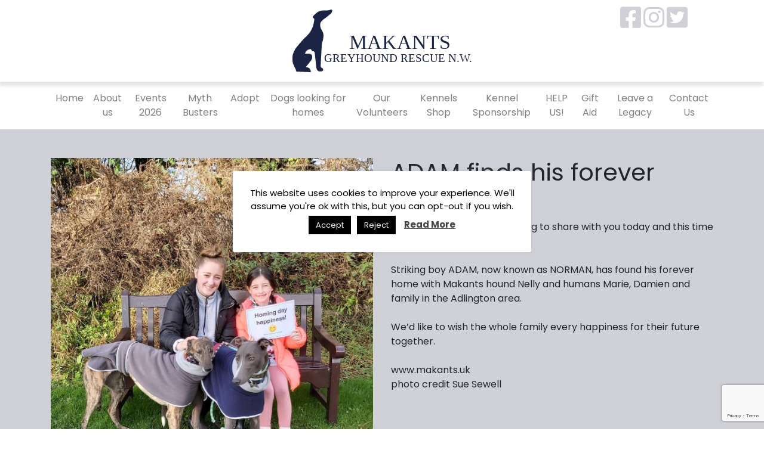

--- FILE ---
content_type: text/html; charset=UTF-8
request_url: https://makants.uk/uncategorized/adam-finds-his-forever-home/
body_size: 12287
content:
<!DOCTYPE html>
<html lang="en-US">
<head>
	<meta charset="UTF-8">
	<meta name="viewport" content="width=device-width, initial-scale=1, shrink-to-fit=no">
	<link rel="profile" href="http://gmpg.org/xfn/11">
<script src="https://unpkg.com/scrollreveal"></script>

	<link rel="dns-prefetch" href="//cdn.hu-manity.co" />
		<!-- Cookie Compliance -->
		<script type="text/javascript">var huOptions = {"appID":"makantsuk-be58d62","currentLanguage":"en","blocking":false,"globalCookie":false,"isAdmin":false,"privacyConsent":true,"forms":[]};</script>
		<script type="text/javascript" src="https://cdn.hu-manity.co/hu-banner.min.js"></script><meta name='robots' content='index, follow, max-image-preview:large, max-snippet:-1, max-video-preview:-1' />

	<!-- This site is optimized with the Yoast SEO plugin v26.7 - https://yoast.com/wordpress/plugins/seo/ -->
	<title>ADAM finds his forever home! - Makants Greyhound Rescue N.W</title>
	<link rel="canonical" href="https://makants.uk/uncategorized/adam-finds-his-forever-home/" />
	<meta property="og:locale" content="en_US" />
	<meta property="og:type" content="article" />
	<meta property="og:title" content="ADAM finds his forever home! - Makants Greyhound Rescue N.W" />
	<meta property="og:description" content="We&#8217;ve news of another homing to share with you today and this time it&#8217;s ADAM!   Striking boy ADAM, now known as NORMAN, has found his forever home with Makants [...]Read More..." />
	<meta property="og:url" content="https://makants.uk/uncategorized/adam-finds-his-forever-home/" />
	<meta property="og:site_name" content="Makants Greyhound Rescue N.W" />
	<meta property="article:published_time" content="2020-11-24T06:42:10+00:00" />
	<meta property="og:image" content="https://makants.uk/wp-content/uploads/2020/11/Adam-and-Nelly-adoption-day-pic-221120-S-Sewell.jpg" />
	<meta property="og:image:width" content="1206" />
	<meta property="og:image:height" content="1435" />
	<meta property="og:image:type" content="image/jpeg" />
	<meta name="author" content="Dave Balmer" />
	<meta name="twitter:card" content="summary_large_image" />
	<meta name="twitter:label1" content="Written by" />
	<meta name="twitter:data1" content="Dave Balmer" />
	<script type="application/ld+json" class="yoast-schema-graph">{"@context":"https://schema.org","@graph":[{"@type":"Article","@id":"https://makants.uk/uncategorized/adam-finds-his-forever-home/#article","isPartOf":{"@id":"https://makants.uk/uncategorized/adam-finds-his-forever-home/"},"author":{"name":"Dave Balmer","@id":"https://makants.uk/#/schema/person/a0763678077d61800fb3af04d83e910f"},"headline":"ADAM finds his forever home!","datePublished":"2020-11-24T06:42:10+00:00","mainEntityOfPage":{"@id":"https://makants.uk/uncategorized/adam-finds-his-forever-home/"},"wordCount":66,"commentCount":0,"image":{"@id":"https://makants.uk/uncategorized/adam-finds-his-forever-home/#primaryimage"},"thumbnailUrl":"https://makants.uk/wp-content/uploads/2020/11/Adam-and-Nelly-adoption-day-pic-221120-S-Sewell.jpg","inLanguage":"en-US","potentialAction":[{"@type":"CommentAction","name":"Comment","target":["https://makants.uk/uncategorized/adam-finds-his-forever-home/#respond"]}]},{"@type":"WebPage","@id":"https://makants.uk/uncategorized/adam-finds-his-forever-home/","url":"https://makants.uk/uncategorized/adam-finds-his-forever-home/","name":"ADAM finds his forever home! - Makants Greyhound Rescue N.W","isPartOf":{"@id":"https://makants.uk/#website"},"primaryImageOfPage":{"@id":"https://makants.uk/uncategorized/adam-finds-his-forever-home/#primaryimage"},"image":{"@id":"https://makants.uk/uncategorized/adam-finds-his-forever-home/#primaryimage"},"thumbnailUrl":"https://makants.uk/wp-content/uploads/2020/11/Adam-and-Nelly-adoption-day-pic-221120-S-Sewell.jpg","datePublished":"2020-11-24T06:42:10+00:00","author":{"@id":"https://makants.uk/#/schema/person/a0763678077d61800fb3af04d83e910f"},"breadcrumb":{"@id":"https://makants.uk/uncategorized/adam-finds-his-forever-home/#breadcrumb"},"inLanguage":"en-US","potentialAction":[{"@type":"ReadAction","target":["https://makants.uk/uncategorized/adam-finds-his-forever-home/"]}]},{"@type":"ImageObject","inLanguage":"en-US","@id":"https://makants.uk/uncategorized/adam-finds-his-forever-home/#primaryimage","url":"https://makants.uk/wp-content/uploads/2020/11/Adam-and-Nelly-adoption-day-pic-221120-S-Sewell.jpg","contentUrl":"https://makants.uk/wp-content/uploads/2020/11/Adam-and-Nelly-adoption-day-pic-221120-S-Sewell.jpg","width":1206,"height":1435},{"@type":"BreadcrumbList","@id":"https://makants.uk/uncategorized/adam-finds-his-forever-home/#breadcrumb","itemListElement":[{"@type":"ListItem","position":1,"name":"Home","item":"https://makants.uk/"},{"@type":"ListItem","position":2,"name":"ADAM finds his forever home!"}]},{"@type":"WebSite","@id":"https://makants.uk/#website","url":"https://makants.uk/","name":"Makants Greyhound Rescue N.W","description":"","potentialAction":[{"@type":"SearchAction","target":{"@type":"EntryPoint","urlTemplate":"https://makants.uk/?s={search_term_string}"},"query-input":{"@type":"PropertyValueSpecification","valueRequired":true,"valueName":"search_term_string"}}],"inLanguage":"en-US"},{"@type":"Person","@id":"https://makants.uk/#/schema/person/a0763678077d61800fb3af04d83e910f","name":"Dave Balmer","image":{"@type":"ImageObject","inLanguage":"en-US","@id":"https://makants.uk/#/schema/person/image/","url":"https://secure.gravatar.com/avatar/eb224cac6fa4ff9cd64d336e5370b949ffc3b332a8f684f0078363b71ea6f26f?s=96&d=mm&r=g","contentUrl":"https://secure.gravatar.com/avatar/eb224cac6fa4ff9cd64d336e5370b949ffc3b332a8f684f0078363b71ea6f26f?s=96&d=mm&r=g","caption":"Dave Balmer"},"url":"https://makants.uk/author/dave/"}]}</script>
	<!-- / Yoast SEO plugin. -->


<link rel='dns-prefetch' href='//kit.fontawesome.com' />
<link rel='dns-prefetch' href='//www.googletagmanager.com' />
<link rel='dns-prefetch' href='//fonts.googleapis.com' />
<link rel="alternate" type="application/rss+xml" title="Makants Greyhound Rescue N.W &raquo; Feed" href="https://makants.uk/feed/" />
<link rel="alternate" type="application/rss+xml" title="Makants Greyhound Rescue N.W &raquo; Comments Feed" href="https://makants.uk/comments/feed/" />
<link rel="alternate" type="text/calendar" title="Makants Greyhound Rescue N.W &raquo; iCal Feed" href="https://makants.uk/events/?ical=1" />
<link rel="alternate" type="application/rss+xml" title="Makants Greyhound Rescue N.W &raquo; ADAM finds his forever home! Comments Feed" href="https://makants.uk/uncategorized/adam-finds-his-forever-home/feed/" />
<link rel="alternate" title="oEmbed (JSON)" type="application/json+oembed" href="https://makants.uk/wp-json/oembed/1.0/embed?url=https%3A%2F%2Fmakants.uk%2Funcategorized%2Fadam-finds-his-forever-home%2F" />
<link rel="alternate" title="oEmbed (XML)" type="text/xml+oembed" href="https://makants.uk/wp-json/oembed/1.0/embed?url=https%3A%2F%2Fmakants.uk%2Funcategorized%2Fadam-finds-his-forever-home%2F&#038;format=xml" />
<style id='wp-img-auto-sizes-contain-inline-css' type='text/css'>
img:is([sizes=auto i],[sizes^="auto," i]){contain-intrinsic-size:3000px 1500px}
/*# sourceURL=wp-img-auto-sizes-contain-inline-css */
</style>
<style id='wp-emoji-styles-inline-css' type='text/css'>

	img.wp-smiley, img.emoji {
		display: inline !important;
		border: none !important;
		box-shadow: none !important;
		height: 1em !important;
		width: 1em !important;
		margin: 0 0.07em !important;
		vertical-align: -0.1em !important;
		background: none !important;
		padding: 0 !important;
	}
/*# sourceURL=wp-emoji-styles-inline-css */
</style>
<style id='classic-theme-styles-inline-css' type='text/css'>
/*! This file is auto-generated */
.wp-block-button__link{color:#fff;background-color:#32373c;border-radius:9999px;box-shadow:none;text-decoration:none;padding:calc(.667em + 2px) calc(1.333em + 2px);font-size:1.125em}.wp-block-file__button{background:#32373c;color:#fff;text-decoration:none}
/*# sourceURL=/wp-includes/css/classic-themes.min.css */
</style>
<link rel='stylesheet' id='contact-form-7-css' href='https://makants.uk/wp-content/plugins/contact-form-7/includes/css/styles.css?ver=6.1.4' type='text/css' media='all' />
<link rel='stylesheet' id='cookie-law-info-css' href='https://makants.uk/wp-content/plugins/cookie-law-info/legacy/public/css/cookie-law-info-public.css?ver=3.3.9.1' type='text/css' media='all' />
<link rel='stylesheet' id='cookie-law-info-gdpr-css' href='https://makants.uk/wp-content/plugins/cookie-law-info/legacy/public/css/cookie-law-info-gdpr.css?ver=3.3.9.1' type='text/css' media='all' />
<link rel='stylesheet' id='woocommerce-layout-css' href='https://makants.uk/wp-content/plugins/woocommerce/assets/css/woocommerce-layout.css?ver=10.3.7' type='text/css' media='all' />
<link rel='stylesheet' id='woocommerce-smallscreen-css' href='https://makants.uk/wp-content/plugins/woocommerce/assets/css/woocommerce-smallscreen.css?ver=10.3.7' type='text/css' media='only screen and (max-width: 768px)' />
<link rel='stylesheet' id='woocommerce-general-css' href='https://makants.uk/wp-content/plugins/woocommerce/assets/css/woocommerce.css?ver=10.3.7' type='text/css' media='all' />
<style id='woocommerce-inline-inline-css' type='text/css'>
.woocommerce form .form-row .required { visibility: visible; }
/*# sourceURL=woocommerce-inline-inline-css */
</style>
<link rel='stylesheet' id='brands-styles-css' href='https://makants.uk/wp-content/plugins/woocommerce/assets/css/brands.css?ver=10.3.7' type='text/css' media='all' />
<link rel='stylesheet' id='child-understrap-styles-css' href='https://makants.uk/wp-content/themes/makantstheme/css/child-theme.min.css?ver=0.5.3' type='text/css' media='all' />
<link rel='stylesheet' id='font-poppin-css' href='https://fonts.googleapis.com/css?family=Poppins%3A400%2C700&#038;display=swap&#038;ver=0.5.3' type='text/css' media='all' />
<script type="text/javascript" src="https://makants.uk/wp-includes/js/jquery/jquery.min.js?ver=3.7.1" id="jquery-core-js"></script>
<script type="text/javascript" src="https://makants.uk/wp-includes/js/jquery/jquery-migrate.min.js?ver=3.4.1" id="jquery-migrate-js"></script>
<script type="text/javascript" id="cookie-law-info-js-extra">
/* <![CDATA[ */
var Cli_Data = {"nn_cookie_ids":[],"cookielist":[],"non_necessary_cookies":[],"ccpaEnabled":"","ccpaRegionBased":"","ccpaBarEnabled":"","strictlyEnabled":["necessary","obligatoire"],"ccpaType":"gdpr","js_blocking":"1","custom_integration":"","triggerDomRefresh":"","secure_cookies":""};
var cli_cookiebar_settings = {"animate_speed_hide":"500","animate_speed_show":"500","background":"#FFF","border":"#b1a6a6c2","border_on":"","button_1_button_colour":"#000","button_1_button_hover":"#000000","button_1_link_colour":"#fff","button_1_as_button":"1","button_1_new_win":"","button_2_button_colour":"#333","button_2_button_hover":"#292929","button_2_link_colour":"#444","button_2_as_button":"","button_2_hidebar":"","button_3_button_colour":"#000","button_3_button_hover":"#000000","button_3_link_colour":"#fff","button_3_as_button":"1","button_3_new_win":"","button_4_button_colour":"#000","button_4_button_hover":"#000000","button_4_link_colour":"#fff","button_4_as_button":"1","button_7_button_colour":"#61a229","button_7_button_hover":"#4e8221","button_7_link_colour":"#fff","button_7_as_button":"1","button_7_new_win":"","font_family":"inherit","header_fix":"","notify_animate_hide":"1","notify_animate_show":"","notify_div_id":"#cookie-law-info-bar","notify_position_horizontal":"right","notify_position_vertical":"bottom","scroll_close":"1","scroll_close_reload":"","accept_close_reload":"","reject_close_reload":"","showagain_tab":"1","showagain_background":"#fff","showagain_border":"#000","showagain_div_id":"#cookie-law-info-again","showagain_x_position":"100px","text":"#000","show_once_yn":"1","show_once":"10000","logging_on":"","as_popup":"","popup_overlay":"","bar_heading_text":"","cookie_bar_as":"popup","popup_showagain_position":"bottom-right","widget_position":"left"};
var log_object = {"ajax_url":"https://makants.uk/wp-admin/admin-ajax.php"};
//# sourceURL=cookie-law-info-js-extra
/* ]]> */
</script>
<script type="text/javascript" src="https://makants.uk/wp-content/plugins/cookie-law-info/legacy/public/js/cookie-law-info-public.js?ver=3.3.9.1" id="cookie-law-info-js"></script>
<script type="text/javascript" src="https://makants.uk/wp-content/plugins/woocommerce/assets/js/jquery-blockui/jquery.blockUI.min.js?ver=2.7.0-wc.10.3.7" id="wc-jquery-blockui-js" data-wp-strategy="defer"></script>
<script type="text/javascript" id="wc-add-to-cart-js-extra">
/* <![CDATA[ */
var wc_add_to_cart_params = {"ajax_url":"/wp-admin/admin-ajax.php","wc_ajax_url":"/?wc-ajax=%%endpoint%%","i18n_view_cart":"View cart","cart_url":"https://makants.uk","is_cart":"","cart_redirect_after_add":"no"};
//# sourceURL=wc-add-to-cart-js-extra
/* ]]> */
</script>
<script type="text/javascript" src="https://makants.uk/wp-content/plugins/woocommerce/assets/js/frontend/add-to-cart.min.js?ver=10.3.7" id="wc-add-to-cart-js" defer="defer" data-wp-strategy="defer"></script>
<script type="text/javascript" src="https://makants.uk/wp-content/plugins/woocommerce/assets/js/js-cookie/js.cookie.min.js?ver=2.1.4-wc.10.3.7" id="wc-js-cookie-js" data-wp-strategy="defer"></script>

<!-- Google tag (gtag.js) snippet added by Site Kit -->
<!-- Google Analytics snippet added by Site Kit -->
<script type="text/javascript" src="https://www.googletagmanager.com/gtag/js?id=GT-577ZCH47" id="google_gtagjs-js" async></script>
<script type="text/javascript" id="google_gtagjs-js-after">
/* <![CDATA[ */
window.dataLayer = window.dataLayer || [];function gtag(){dataLayer.push(arguments);}
gtag("set","linker",{"domains":["makants.uk"]});
gtag("js", new Date());
gtag("set", "developer_id.dZTNiMT", true);
gtag("config", "GT-577ZCH47");
 window._googlesitekit = window._googlesitekit || {}; window._googlesitekit.throttledEvents = []; window._googlesitekit.gtagEvent = (name, data) => { var key = JSON.stringify( { name, data } ); if ( !! window._googlesitekit.throttledEvents[ key ] ) { return; } window._googlesitekit.throttledEvents[ key ] = true; setTimeout( () => { delete window._googlesitekit.throttledEvents[ key ]; }, 5 ); gtag( "event", name, { ...data, event_source: "site-kit" } ); }; 
//# sourceURL=google_gtagjs-js-after
/* ]]> */
</script>
<link rel="https://api.w.org/" href="https://makants.uk/wp-json/" /><link rel="alternate" title="JSON" type="application/json" href="https://makants.uk/wp-json/wp/v2/posts/16660" /><link rel="EditURI" type="application/rsd+xml" title="RSD" href="https://makants.uk/xmlrpc.php?rsd" />
<meta name="generator" content="WordPress 6.9" />
<meta name="generator" content="WooCommerce 10.3.7" />
<link rel='shortlink' href='https://makants.uk/?p=16660' />
<meta name="generator" content="Site Kit by Google 1.170.0" /><meta name="et-api-version" content="v1"><meta name="et-api-origin" content="https://makants.uk"><link rel="https://theeventscalendar.com/" href="https://makants.uk/wp-json/tribe/tickets/v1/" /><meta name="tec-api-version" content="v1"><meta name="tec-api-origin" content="https://makants.uk"><link rel="alternate" href="https://makants.uk/wp-json/tribe/events/v1/" /><link rel="pingback" href="https://makants.uk/xmlrpc.php">
<meta name="mobile-web-app-capable" content="yes">
<meta name="apple-mobile-web-app-capable" content="yes">
<meta name="apple-mobile-web-app-title" content="Makants Greyhound Rescue N.W - ">
	<noscript><style>.woocommerce-product-gallery{ opacity: 1 !important; }</style></noscript>
	<style id='global-styles-inline-css' type='text/css'>
:root{--wp--preset--aspect-ratio--square: 1;--wp--preset--aspect-ratio--4-3: 4/3;--wp--preset--aspect-ratio--3-4: 3/4;--wp--preset--aspect-ratio--3-2: 3/2;--wp--preset--aspect-ratio--2-3: 2/3;--wp--preset--aspect-ratio--16-9: 16/9;--wp--preset--aspect-ratio--9-16: 9/16;--wp--preset--color--black: #000000;--wp--preset--color--cyan-bluish-gray: #abb8c3;--wp--preset--color--white: #fff;--wp--preset--color--pale-pink: #f78da7;--wp--preset--color--vivid-red: #cf2e2e;--wp--preset--color--luminous-vivid-orange: #ff6900;--wp--preset--color--luminous-vivid-amber: #fcb900;--wp--preset--color--light-green-cyan: #7bdcb5;--wp--preset--color--vivid-green-cyan: #00d084;--wp--preset--color--pale-cyan-blue: #8ed1fc;--wp--preset--color--vivid-cyan-blue: #0693e3;--wp--preset--color--vivid-purple: #9b51e0;--wp--preset--color--blue: #007bff;--wp--preset--color--indigo: #6610f2;--wp--preset--color--purple: #5533ff;--wp--preset--color--pink: #e83e8c;--wp--preset--color--red: #dc3545;--wp--preset--color--orange: #fd7e14;--wp--preset--color--yellow: #ffc107;--wp--preset--color--green: #28a745;--wp--preset--color--teal: #20c997;--wp--preset--color--cyan: #17a2b8;--wp--preset--color--gray: #6c757d;--wp--preset--color--gray-dark: #343a40;--wp--preset--gradient--vivid-cyan-blue-to-vivid-purple: linear-gradient(135deg,rgb(6,147,227) 0%,rgb(155,81,224) 100%);--wp--preset--gradient--light-green-cyan-to-vivid-green-cyan: linear-gradient(135deg,rgb(122,220,180) 0%,rgb(0,208,130) 100%);--wp--preset--gradient--luminous-vivid-amber-to-luminous-vivid-orange: linear-gradient(135deg,rgb(252,185,0) 0%,rgb(255,105,0) 100%);--wp--preset--gradient--luminous-vivid-orange-to-vivid-red: linear-gradient(135deg,rgb(255,105,0) 0%,rgb(207,46,46) 100%);--wp--preset--gradient--very-light-gray-to-cyan-bluish-gray: linear-gradient(135deg,rgb(238,238,238) 0%,rgb(169,184,195) 100%);--wp--preset--gradient--cool-to-warm-spectrum: linear-gradient(135deg,rgb(74,234,220) 0%,rgb(151,120,209) 20%,rgb(207,42,186) 40%,rgb(238,44,130) 60%,rgb(251,105,98) 80%,rgb(254,248,76) 100%);--wp--preset--gradient--blush-light-purple: linear-gradient(135deg,rgb(255,206,236) 0%,rgb(152,150,240) 100%);--wp--preset--gradient--blush-bordeaux: linear-gradient(135deg,rgb(254,205,165) 0%,rgb(254,45,45) 50%,rgb(107,0,62) 100%);--wp--preset--gradient--luminous-dusk: linear-gradient(135deg,rgb(255,203,112) 0%,rgb(199,81,192) 50%,rgb(65,88,208) 100%);--wp--preset--gradient--pale-ocean: linear-gradient(135deg,rgb(255,245,203) 0%,rgb(182,227,212) 50%,rgb(51,167,181) 100%);--wp--preset--gradient--electric-grass: linear-gradient(135deg,rgb(202,248,128) 0%,rgb(113,206,126) 100%);--wp--preset--gradient--midnight: linear-gradient(135deg,rgb(2,3,129) 0%,rgb(40,116,252) 100%);--wp--preset--font-size--small: 13px;--wp--preset--font-size--medium: 20px;--wp--preset--font-size--large: 36px;--wp--preset--font-size--x-large: 42px;--wp--preset--spacing--20: 0.44rem;--wp--preset--spacing--30: 0.67rem;--wp--preset--spacing--40: 1rem;--wp--preset--spacing--50: 1.5rem;--wp--preset--spacing--60: 2.25rem;--wp--preset--spacing--70: 3.38rem;--wp--preset--spacing--80: 5.06rem;--wp--preset--shadow--natural: 6px 6px 9px rgba(0, 0, 0, 0.2);--wp--preset--shadow--deep: 12px 12px 50px rgba(0, 0, 0, 0.4);--wp--preset--shadow--sharp: 6px 6px 0px rgba(0, 0, 0, 0.2);--wp--preset--shadow--outlined: 6px 6px 0px -3px rgb(255, 255, 255), 6px 6px rgb(0, 0, 0);--wp--preset--shadow--crisp: 6px 6px 0px rgb(0, 0, 0);}:where(.is-layout-flex){gap: 0.5em;}:where(.is-layout-grid){gap: 0.5em;}body .is-layout-flex{display: flex;}.is-layout-flex{flex-wrap: wrap;align-items: center;}.is-layout-flex > :is(*, div){margin: 0;}body .is-layout-grid{display: grid;}.is-layout-grid > :is(*, div){margin: 0;}:where(.wp-block-columns.is-layout-flex){gap: 2em;}:where(.wp-block-columns.is-layout-grid){gap: 2em;}:where(.wp-block-post-template.is-layout-flex){gap: 1.25em;}:where(.wp-block-post-template.is-layout-grid){gap: 1.25em;}.has-black-color{color: var(--wp--preset--color--black) !important;}.has-cyan-bluish-gray-color{color: var(--wp--preset--color--cyan-bluish-gray) !important;}.has-white-color{color: var(--wp--preset--color--white) !important;}.has-pale-pink-color{color: var(--wp--preset--color--pale-pink) !important;}.has-vivid-red-color{color: var(--wp--preset--color--vivid-red) !important;}.has-luminous-vivid-orange-color{color: var(--wp--preset--color--luminous-vivid-orange) !important;}.has-luminous-vivid-amber-color{color: var(--wp--preset--color--luminous-vivid-amber) !important;}.has-light-green-cyan-color{color: var(--wp--preset--color--light-green-cyan) !important;}.has-vivid-green-cyan-color{color: var(--wp--preset--color--vivid-green-cyan) !important;}.has-pale-cyan-blue-color{color: var(--wp--preset--color--pale-cyan-blue) !important;}.has-vivid-cyan-blue-color{color: var(--wp--preset--color--vivid-cyan-blue) !important;}.has-vivid-purple-color{color: var(--wp--preset--color--vivid-purple) !important;}.has-black-background-color{background-color: var(--wp--preset--color--black) !important;}.has-cyan-bluish-gray-background-color{background-color: var(--wp--preset--color--cyan-bluish-gray) !important;}.has-white-background-color{background-color: var(--wp--preset--color--white) !important;}.has-pale-pink-background-color{background-color: var(--wp--preset--color--pale-pink) !important;}.has-vivid-red-background-color{background-color: var(--wp--preset--color--vivid-red) !important;}.has-luminous-vivid-orange-background-color{background-color: var(--wp--preset--color--luminous-vivid-orange) !important;}.has-luminous-vivid-amber-background-color{background-color: var(--wp--preset--color--luminous-vivid-amber) !important;}.has-light-green-cyan-background-color{background-color: var(--wp--preset--color--light-green-cyan) !important;}.has-vivid-green-cyan-background-color{background-color: var(--wp--preset--color--vivid-green-cyan) !important;}.has-pale-cyan-blue-background-color{background-color: var(--wp--preset--color--pale-cyan-blue) !important;}.has-vivid-cyan-blue-background-color{background-color: var(--wp--preset--color--vivid-cyan-blue) !important;}.has-vivid-purple-background-color{background-color: var(--wp--preset--color--vivid-purple) !important;}.has-black-border-color{border-color: var(--wp--preset--color--black) !important;}.has-cyan-bluish-gray-border-color{border-color: var(--wp--preset--color--cyan-bluish-gray) !important;}.has-white-border-color{border-color: var(--wp--preset--color--white) !important;}.has-pale-pink-border-color{border-color: var(--wp--preset--color--pale-pink) !important;}.has-vivid-red-border-color{border-color: var(--wp--preset--color--vivid-red) !important;}.has-luminous-vivid-orange-border-color{border-color: var(--wp--preset--color--luminous-vivid-orange) !important;}.has-luminous-vivid-amber-border-color{border-color: var(--wp--preset--color--luminous-vivid-amber) !important;}.has-light-green-cyan-border-color{border-color: var(--wp--preset--color--light-green-cyan) !important;}.has-vivid-green-cyan-border-color{border-color: var(--wp--preset--color--vivid-green-cyan) !important;}.has-pale-cyan-blue-border-color{border-color: var(--wp--preset--color--pale-cyan-blue) !important;}.has-vivid-cyan-blue-border-color{border-color: var(--wp--preset--color--vivid-cyan-blue) !important;}.has-vivid-purple-border-color{border-color: var(--wp--preset--color--vivid-purple) !important;}.has-vivid-cyan-blue-to-vivid-purple-gradient-background{background: var(--wp--preset--gradient--vivid-cyan-blue-to-vivid-purple) !important;}.has-light-green-cyan-to-vivid-green-cyan-gradient-background{background: var(--wp--preset--gradient--light-green-cyan-to-vivid-green-cyan) !important;}.has-luminous-vivid-amber-to-luminous-vivid-orange-gradient-background{background: var(--wp--preset--gradient--luminous-vivid-amber-to-luminous-vivid-orange) !important;}.has-luminous-vivid-orange-to-vivid-red-gradient-background{background: var(--wp--preset--gradient--luminous-vivid-orange-to-vivid-red) !important;}.has-very-light-gray-to-cyan-bluish-gray-gradient-background{background: var(--wp--preset--gradient--very-light-gray-to-cyan-bluish-gray) !important;}.has-cool-to-warm-spectrum-gradient-background{background: var(--wp--preset--gradient--cool-to-warm-spectrum) !important;}.has-blush-light-purple-gradient-background{background: var(--wp--preset--gradient--blush-light-purple) !important;}.has-blush-bordeaux-gradient-background{background: var(--wp--preset--gradient--blush-bordeaux) !important;}.has-luminous-dusk-gradient-background{background: var(--wp--preset--gradient--luminous-dusk) !important;}.has-pale-ocean-gradient-background{background: var(--wp--preset--gradient--pale-ocean) !important;}.has-electric-grass-gradient-background{background: var(--wp--preset--gradient--electric-grass) !important;}.has-midnight-gradient-background{background: var(--wp--preset--gradient--midnight) !important;}.has-small-font-size{font-size: var(--wp--preset--font-size--small) !important;}.has-medium-font-size{font-size: var(--wp--preset--font-size--medium) !important;}.has-large-font-size{font-size: var(--wp--preset--font-size--large) !important;}.has-x-large-font-size{font-size: var(--wp--preset--font-size--x-large) !important;}
/*# sourceURL=global-styles-inline-css */
</style>
</head>

<div class="d-none d-sm-block social-icons">
	<a target="_blank" href="https://www.facebook.com/MakantsGreyhoundRescueNW"><i class="fab fa-facebook-square text-secondary"></i></a>
	<a target="_blank" href="https://www.instagram.com/makantsgreyhound/"><i class="fab fa-instagram text-secondary"></i></a>
	<a target="_blank" href="https://www.threads.com/@makantsgreyhounds"><i class="fab fa-twitter-square text-secondary"></i></a>
</div>

<body class="wp-singular post-template-default single single-post postid-16660 single-format-standard wp-embed-responsive wp-theme-understrap wp-child-theme-makantstheme theme-understrap cookies-not-set woocommerce-no-js tribe-no-js tec-no-tickets-on-recurring tec-no-rsvp-on-recurring group-blog understrap-has-sidebar tribe-theme-understrap">
<div class="site" id="page">

<div class="w-100 brandHeader">
	<div class="container py-3 d-none d-md-block">
	  <div class="col-12 text-center">
			<a rel="home" href="https://makants.uk/" title="Makants Greyhound Rescue N.W" itemprop="url"><img class="mLogo" src="https://makants.uk/wp-content/themes/makantstheme/img/makants-logo.svg"/></a>
	  </div>
	</div>
</div>


	<!-- ******************* The Navbar Area ******************* -->
	<div id="wrapper-navbar" itemscope itemtype="http://schema.org/WebSite">

		<a class="skip-link sr-only sr-only-focusable" href="#content">Skip to content</a>

		<nav class="navbar navbar-expand-md navbar-light">

					<div class="container">
		
					<!-- Your site title as branding in the menu -->
					
						
							<a class="navbar-brand mb-0 d-block d-sm-none" rel="home" href="https://makants.uk/" title="Makants Greyhound Rescue N.W" itemprop="url"><img class="mLogo" src="https://makants.uk/wp-content/themes/makantstheme/img/makants-logo.svg"/></a>

						

					<!-- end custom logo -->

				<button class="navbar-toggler" type="button" data-toggle="collapse" data-target="#navbarNavDropdown" aria-controls="navbarNavDropdown" aria-expanded="false" aria-label="Toggle navigation">
					<span class="navbar-toggler-icon"></span>
				</button>

				<!-- The WordPress Menu goes here -->
				<div id="navbarNavDropdown" class="collapse navbar-collapse"><ul id="main-menu" class="navbar-nav mr-auto ml-auto text-center py-4 py-sm-0"><li itemscope="itemscope" itemtype="https://www.schema.org/SiteNavigationElement" id="menu-item-14328" class="menu-item menu-item-type-post_type menu-item-object-page menu-item-home menu-item-14328 nav-item"><a title="Home" href="https://makants.uk/" class="nav-link">Home</a></li>
<li itemscope="itemscope" itemtype="https://www.schema.org/SiteNavigationElement" id="menu-item-14327" class="menu-item menu-item-type-post_type menu-item-object-page menu-item-14327 nav-item"><a title="About us" href="https://makants.uk/about-us/" class="nav-link">About us</a></li>
<li itemscope="itemscope" itemtype="https://www.schema.org/SiteNavigationElement" id="menu-item-22275" class="menu-item menu-item-type-post_type menu-item-object-page menu-item-22275 nav-item"><a title="Events 2026" href="https://makants.uk/home/events2024/" class="nav-link">Events 2026</a></li>
<li itemscope="itemscope" itemtype="https://www.schema.org/SiteNavigationElement" id="menu-item-22532" class="menu-item menu-item-type-post_type menu-item-object-page menu-item-22532 nav-item"><a title="Myth Busters" href="https://makants.uk/home/myth-busters/" class="nav-link">Myth Busters</a></li>
<li itemscope="itemscope" itemtype="https://www.schema.org/SiteNavigationElement" id="menu-item-14326" class="menu-item menu-item-type-post_type menu-item-object-page menu-item-14326 nav-item"><a title="Adopt" href="https://makants.uk/adopt-foster/" class="nav-link">Adopt</a></li>
<li itemscope="itemscope" itemtype="https://www.schema.org/SiteNavigationElement" id="menu-item-14325" class="menu-item menu-item-type-post_type menu-item-object-page menu-item-14325 nav-item"><a title="Dogs looking for homes" href="https://makants.uk/dogs-looking-for-homes/" class="nav-link">Dogs looking for homes</a></li>
<li itemscope="itemscope" itemtype="https://www.schema.org/SiteNavigationElement" id="menu-item-14323" class="menu-item menu-item-type-post_type menu-item-object-page menu-item-14323 nav-item"><a title="Our Volunteers" href="https://makants.uk/our-volunteers/" class="nav-link">Our Volunteers</a></li>
<li itemscope="itemscope" itemtype="https://www.schema.org/SiteNavigationElement" id="menu-item-14649" class="menu-item menu-item-type-post_type menu-item-object-page menu-item-14649 nav-item"><a title="Kennels Shop" href="https://makants.uk/kennels-shop/" class="nav-link">Kennels Shop</a></li>
<li itemscope="itemscope" itemtype="https://www.schema.org/SiteNavigationElement" id="menu-item-15038" class="menu-item menu-item-type-post_type menu-item-object-page menu-item-15038 nav-item"><a title="Kennel Sponsorship" href="https://makants.uk/kennel-sponsorship-2/" class="nav-link">Kennel Sponsorship</a></li>
<li itemscope="itemscope" itemtype="https://www.schema.org/SiteNavigationElement" id="menu-item-23056" class="menu-item menu-item-type-post_type menu-item-object-page menu-item-23056 nav-item"><a title="HELP US!" href="https://makants.uk/will-you-help-us/" class="nav-link">HELP US!</a></li>
<li itemscope="itemscope" itemtype="https://www.schema.org/SiteNavigationElement" id="menu-item-19505" class="menu-item menu-item-type-post_type menu-item-object-page menu-item-19505 nav-item"><a title="Gift Aid" href="https://makants.uk/gift-aid/" class="nav-link">Gift Aid</a></li>
<li itemscope="itemscope" itemtype="https://www.schema.org/SiteNavigationElement" id="menu-item-26243" class="menu-item menu-item-type-post_type menu-item-object-page menu-item-26243 nav-item"><a title="Leave a Legacy" href="https://makants.uk/leave-a-legacy/" class="nav-link">Leave a Legacy</a></li>
<li itemscope="itemscope" itemtype="https://www.schema.org/SiteNavigationElement" id="menu-item-14320" class="menu-item menu-item-type-post_type menu-item-object-page menu-item-14320 nav-item"><a title="Contact Us" href="https://makants.uk/contact-us/" class="nav-link">Contact Us</a></li>
</ul></div>						</div><!-- .container -->
			
		</nav><!-- .site-navigation -->

	</div><!-- #wrapper-navbar end -->

<div class="w-100 py-5 bg-secondary">
	<div class="container">

	
	
<article class="post-16660 post type-post status-publish format-standard has-post-thumbnail hentry category-uncategorized" id="post-16660">

<div class="row">
  <div class="col-sm-6">
    <img width="1206" height="1435" src="https://makants.uk/wp-content/uploads/2020/11/Adam-and-Nelly-adoption-day-pic-221120-S-Sewell.jpg" class="attachment-gallery-medium size-gallery-medium wp-post-image" alt="" decoding="async" fetchpriority="high" srcset="https://makants.uk/wp-content/uploads/2020/11/Adam-and-Nelly-adoption-day-pic-221120-S-Sewell.jpg 1206w, https://makants.uk/wp-content/uploads/2020/11/Adam-and-Nelly-adoption-day-pic-221120-S-Sewell-252x300.jpg 252w, https://makants.uk/wp-content/uploads/2020/11/Adam-and-Nelly-adoption-day-pic-221120-S-Sewell-861x1024.jpg 861w, https://makants.uk/wp-content/uploads/2020/11/Adam-and-Nelly-adoption-day-pic-221120-S-Sewell-768x914.jpg 768w, https://makants.uk/wp-content/uploads/2020/11/Adam-and-Nelly-adoption-day-pic-221120-S-Sewell-454x540.jpg 454w, https://makants.uk/wp-content/uploads/2020/11/Adam-and-Nelly-adoption-day-pic-221120-S-Sewell-202x240.jpg 202w, https://makants.uk/wp-content/uploads/2020/11/Adam-and-Nelly-adoption-day-pic-221120-S-Sewell-219x260.jpg 219w, https://makants.uk/wp-content/uploads/2020/11/Adam-and-Nelly-adoption-day-pic-221120-S-Sewell-303x360.jpg 303w, https://makants.uk/wp-content/uploads/2020/11/Adam-and-Nelly-adoption-day-pic-221120-S-Sewell-504x600.jpg 504w, https://makants.uk/wp-content/uploads/2020/11/Adam-and-Nelly-adoption-day-pic-221120-S-Sewell-600x714.jpg 600w" sizes="(max-width: 1206px) 100vw, 1206px" />  </div>
	<div class="col-sm-6">
		<h1 class="entry-title">ADAM finds his forever home!</h1>		<div class="" data-block="true" data-editor="9svu4" data-offset-key="c40ha-0-0">
<div class="_1mf _1mj" data-offset-key="c40ha-0-0"><span data-offset-key="c40ha-0-0">We&#8217;ve news of another homing to share with you today and this time it&#8217;s ADAM!</span></div>
</div>
<div class="" data-block="true" data-editor="9svu4" data-offset-key="f3bc-0-0">
<div class="_1mf _1mj" data-offset-key="f3bc-0-0"><span data-offset-key="f3bc-0-0"> </span></div>
</div>
<div class="" data-block="true" data-editor="9svu4" data-offset-key="fsqru-0-0">
<div class="_1mf _1mj" data-offset-key="fsqru-0-0"><span data-offset-key="fsqru-0-0">Striking boy ADAM, now known as NORMAN, has found his forever home with Makants hound Nelly and humans Marie, Damien and family in the Adlington area.</span></div>
</div>
<div class="" data-block="true" data-editor="9svu4" data-offset-key="5s2k3-0-0">
<div class="_1mf _1mj" data-offset-key="5s2k3-0-0"><span data-offset-key="5s2k3-0-0"> </span></div>
</div>
<div class="" data-block="true" data-editor="9svu4" data-offset-key="abqd-0-0">
<div class="_1mf _1mj" data-offset-key="abqd-0-0"><span data-offset-key="abqd-0-0">We&#8217;d like to wish the whole family every happiness for their future together.</span></div>
</div>
<div class="" data-block="true" data-editor="9svu4" data-offset-key="62o52-0-0">
<div class="_1mf _1mj" data-offset-key="62o52-0-0"><span data-offset-key="62o52-0-0"> </span></div>
</div>
<div class="" data-block="true" data-editor="9svu4" data-offset-key="2of78-0-0">
<div class="_1mf _1mj" data-offset-key="2of78-0-0"><span data-offset-key="2of78-0-0">www.makants.uk</span></div>
</div>
<div class="" data-block="true" data-editor="9svu4" data-offset-key="ffnol-0-0">
<div class="_1mf _1mj" data-offset-key="ffnol-0-0"><span data-offset-key="ffnol-0-0">photo credit Sue Sewell</span></div>
</div>
  </div>
</div>

</article><!-- #post-## -->

	
	</div>
</div>


<div class="w-100">

</div>

<div class="w-100 bg-light">
	<div class="container py-5">
		<div class="row">
		<div class="col-sm-4">
			<h3>How to contact us</h3>
			<a href="tel:07960561988"><button class="w-100 btn-primary text-white p-3 mb-3" type="button" name="button">Call us on: 07960 561 988</button></a>
			<a href="mailto:admin@makants.uk"><button class="w-100 btn-primary text-white p-3 mb-3" type="button" name="button">Click here to email us</button></a>
		</div>
		<div class="col-sm-4">

		</div>
		<div class="col-sm-4">
			<p>Makants Greyhound Rescue is based at:</p>
			<p>Makants Farm, Mort Lane, Tyldesley, M29 8PF</p>
		</div>
	</div>
	</div>
</div>


<div class="w-100 py-3 bg-secondary">
	<div class="container">
	  <div class="row">
	    <div class="col-6 text-muted">
				<p style="font-size: 12px;">&copy; Copyright Makants Greyhound Rescue North West | <a href="./privacy-policy">Privacy Policy</a> | <a href="./terms-conditions">T&amp;C's</a></p>
	    </div>
			<div class="col-sm-6 text-sm-right text-muted">
			  <a style="font-size: 12px;" class="text-muted" href="https://marvelateverything.co.uk">Website by Marvel At Everything</a>
			</div>
	  </div>
	</div>
</div>

</div><!-- #page we need this extra closing tag here -->

<script>
ScrollReveal().reveal('.reveal',{reset: false}, {
viewFactor: 0.5
});
</script>

<script type="speculationrules">
{"prefetch":[{"source":"document","where":{"and":[{"href_matches":"/*"},{"not":{"href_matches":["/wp-*.php","/wp-admin/*","/wp-content/uploads/*","/wp-content/*","/wp-content/plugins/*","/wp-content/themes/makantstheme/*","/wp-content/themes/understrap/*","/*\\?(.+)"]}},{"not":{"selector_matches":"a[rel~=\"nofollow\"]"}},{"not":{"selector_matches":".no-prefetch, .no-prefetch a"}}]},"eagerness":"conservative"}]}
</script>
<!--googleoff: all--><div id="cookie-law-info-bar" data-nosnippet="true"><span>This website uses cookies to improve your experience. We'll assume you're ok with this, but you can opt-out if you wish.<a role='button' data-cli_action="accept" id="cookie_action_close_header" class="medium cli-plugin-button cli-plugin-main-button cookie_action_close_header cli_action_button wt-cli-accept-btn" style="margin:5px">Accept</a><a role='button' id="cookie_action_close_header_reject" class="medium cli-plugin-button cli-plugin-main-button cookie_action_close_header_reject cli_action_button wt-cli-reject-btn" data-cli_action="reject" style="margin:5px">Reject</a> <a href="http://makants.uk" id="CONSTANT_OPEN_URL" target="_blank" class="cli-plugin-main-link" style="margin:5px">Read More</a></span></div><div id="cookie-law-info-again" data-nosnippet="true"><span id="cookie_hdr_showagain">Privacy &amp; Cookies Policy</span></div><div class="cli-modal" data-nosnippet="true" id="cliSettingsPopup" tabindex="-1" role="dialog" aria-labelledby="cliSettingsPopup" aria-hidden="true">
  <div class="cli-modal-dialog" role="document">
	<div class="cli-modal-content cli-bar-popup">
		  <button type="button" class="cli-modal-close" id="cliModalClose">
			<svg class="" viewBox="0 0 24 24"><path d="M19 6.41l-1.41-1.41-5.59 5.59-5.59-5.59-1.41 1.41 5.59 5.59-5.59 5.59 1.41 1.41 5.59-5.59 5.59 5.59 1.41-1.41-5.59-5.59z"></path><path d="M0 0h24v24h-24z" fill="none"></path></svg>
			<span class="wt-cli-sr-only">Close</span>
		  </button>
		  <div class="cli-modal-body">
			<div class="cli-container-fluid cli-tab-container">
	<div class="cli-row">
		<div class="cli-col-12 cli-align-items-stretch cli-px-0">
			<div class="cli-privacy-overview">
				<h4>Privacy Overview</h4>				<div class="cli-privacy-content">
					<div class="cli-privacy-content-text">This website uses cookies to improve your experience while you navigate through the website. Out of these, the cookies that are categorized as necessary are stored on your browser as they are essential for the working of basic functionalities of the website. We also use third-party cookies that help us analyze and understand how you use this website. These cookies will be stored in your browser only with your consent. You also have the option to opt-out of these cookies. But opting out of some of these cookies may affect your browsing experience.</div>
				</div>
				<a class="cli-privacy-readmore" aria-label="Show more" role="button" data-readmore-text="Show more" data-readless-text="Show less"></a>			</div>
		</div>
		<div class="cli-col-12 cli-align-items-stretch cli-px-0 cli-tab-section-container">
												<div class="cli-tab-section">
						<div class="cli-tab-header">
							<a role="button" tabindex="0" class="cli-nav-link cli-settings-mobile" data-target="necessary" data-toggle="cli-toggle-tab">
								Necessary							</a>
															<div class="wt-cli-necessary-checkbox">
									<input type="checkbox" class="cli-user-preference-checkbox"  id="wt-cli-checkbox-necessary" data-id="checkbox-necessary" checked="checked"  />
									<label class="form-check-label" for="wt-cli-checkbox-necessary">Necessary</label>
								</div>
								<span class="cli-necessary-caption">Always Enabled</span>
													</div>
						<div class="cli-tab-content">
							<div class="cli-tab-pane cli-fade" data-id="necessary">
								<div class="wt-cli-cookie-description">
									Necessary cookies are absolutely essential for the website to function properly. This category only includes cookies that ensures basic functionalities and security features of the website. These cookies do not store any personal information.								</div>
							</div>
						</div>
					</div>
																	<div class="cli-tab-section">
						<div class="cli-tab-header">
							<a role="button" tabindex="0" class="cli-nav-link cli-settings-mobile" data-target="non-necessary" data-toggle="cli-toggle-tab">
								Non-necessary							</a>
															<div class="cli-switch">
									<input type="checkbox" id="wt-cli-checkbox-non-necessary" class="cli-user-preference-checkbox"  data-id="checkbox-non-necessary" checked='checked' />
									<label for="wt-cli-checkbox-non-necessary" class="cli-slider" data-cli-enable="Enabled" data-cli-disable="Disabled"><span class="wt-cli-sr-only">Non-necessary</span></label>
								</div>
													</div>
						<div class="cli-tab-content">
							<div class="cli-tab-pane cli-fade" data-id="non-necessary">
								<div class="wt-cli-cookie-description">
									Any cookies that may not be particularly necessary for the website to function and is used specifically to collect user personal data via analytics, ads, other embedded contents are termed as non-necessary cookies. It is mandatory to procure user consent prior to running these cookies on your website.								</div>
							</div>
						</div>
					</div>
										</div>
	</div>
</div>
		  </div>
		  <div class="cli-modal-footer">
			<div class="wt-cli-element cli-container-fluid cli-tab-container">
				<div class="cli-row">
					<div class="cli-col-12 cli-align-items-stretch cli-px-0">
						<div class="cli-tab-footer wt-cli-privacy-overview-actions">
						
															<a id="wt-cli-privacy-save-btn" role="button" tabindex="0" data-cli-action="accept" class="wt-cli-privacy-btn cli_setting_save_button wt-cli-privacy-accept-btn cli-btn">SAVE &amp; ACCEPT</a>
													</div>
						
					</div>
				</div>
			</div>
		</div>
	</div>
  </div>
</div>
<div class="cli-modal-backdrop cli-fade cli-settings-overlay"></div>
<div class="cli-modal-backdrop cli-fade cli-popupbar-overlay"></div>
<!--googleon: all-->		<script>
		( function ( body ) {
			'use strict';
			body.className = body.className.replace( /\btribe-no-js\b/, 'tribe-js' );
		} )( document.body );
		</script>
		<script> /* <![CDATA[ */var tribe_l10n_datatables = {"aria":{"sort_ascending":": activate to sort column ascending","sort_descending":": activate to sort column descending"},"length_menu":"Show _MENU_ entries","empty_table":"No data available in table","info":"Showing _START_ to _END_ of _TOTAL_ entries","info_empty":"Showing 0 to 0 of 0 entries","info_filtered":"(filtered from _MAX_ total entries)","zero_records":"No matching records found","search":"Search:","all_selected_text":"All items on this page were selected. ","select_all_link":"Select all pages","clear_selection":"Clear Selection.","pagination":{"all":"All","next":"Next","previous":"Previous"},"select":{"rows":{"0":"","_":": Selected %d rows","1":": Selected 1 row"}},"datepicker":{"dayNames":["Sunday","Monday","Tuesday","Wednesday","Thursday","Friday","Saturday"],"dayNamesShort":["Sun","Mon","Tue","Wed","Thu","Fri","Sat"],"dayNamesMin":["S","M","T","W","T","F","S"],"monthNames":["January","February","March","April","May","June","July","August","September","October","November","December"],"monthNamesShort":["January","February","March","April","May","June","July","August","September","October","November","December"],"monthNamesMin":["Jan","Feb","Mar","Apr","May","Jun","Jul","Aug","Sep","Oct","Nov","Dec"],"nextText":"Next","prevText":"Prev","currentText":"Today","closeText":"Done","today":"Today","clear":"Clear"},"registration_prompt":"There is unsaved attendee information. Are you sure you want to continue?"};/* ]]> */ </script>	<script type='text/javascript'>
		(function () {
			var c = document.body.className;
			c = c.replace(/woocommerce-no-js/, 'woocommerce-js');
			document.body.className = c;
		})();
	</script>
	<script type="text/javascript" src="https://makants.uk/wp-content/plugins/event-tickets/common/build/js/user-agent.js?ver=da75d0bdea6dde3898df" id="tec-user-agent-js"></script>
<script type="text/javascript" src="https://makants.uk/wp-includes/js/dist/hooks.min.js?ver=dd5603f07f9220ed27f1" id="wp-hooks-js"></script>
<script type="text/javascript" src="https://makants.uk/wp-includes/js/dist/i18n.min.js?ver=c26c3dc7bed366793375" id="wp-i18n-js"></script>
<script type="text/javascript" id="wp-i18n-js-after">
/* <![CDATA[ */
wp.i18n.setLocaleData( { 'text direction\u0004ltr': [ 'ltr' ] } );
//# sourceURL=wp-i18n-js-after
/* ]]> */
</script>
<script type="text/javascript" src="https://makants.uk/wp-content/plugins/contact-form-7/includes/swv/js/index.js?ver=6.1.4" id="swv-js"></script>
<script type="text/javascript" id="contact-form-7-js-before">
/* <![CDATA[ */
var wpcf7 = {
    "api": {
        "root": "https:\/\/makants.uk\/wp-json\/",
        "namespace": "contact-form-7\/v1"
    }
};
//# sourceURL=contact-form-7-js-before
/* ]]> */
</script>
<script type="text/javascript" src="https://makants.uk/wp-content/plugins/contact-form-7/includes/js/index.js?ver=6.1.4" id="contact-form-7-js"></script>
<script type="text/javascript" id="woocommerce-js-extra">
/* <![CDATA[ */
var woocommerce_params = {"ajax_url":"/wp-admin/admin-ajax.php","wc_ajax_url":"/?wc-ajax=%%endpoint%%","i18n_password_show":"Show password","i18n_password_hide":"Hide password"};
//# sourceURL=woocommerce-js-extra
/* ]]> */
</script>
<script type="text/javascript" src="https://makants.uk/wp-content/plugins/woocommerce/assets/js/frontend/woocommerce.min.js?ver=10.3.7" id="woocommerce-js" data-wp-strategy="defer"></script>
<script type="text/javascript" src="https://makants.uk/wp-content/themes/makantstheme/js/child-theme.min.js?ver=0.5.3" id="child-understrap-scripts-js"></script>
<script type="text/javascript" src="https://kit.fontawesome.com/0a841742ba.js?ver=0.5.3" id="font-awesome-js"></script>
<script type="text/javascript" src="https://makants.uk/wp-includes/js/comment-reply.min.js?ver=6.9" id="comment-reply-js" async="async" data-wp-strategy="async" fetchpriority="low"></script>
<script type="text/javascript" src="https://makants.uk/wp-content/plugins/woocommerce/assets/js/sourcebuster/sourcebuster.min.js?ver=10.3.7" id="sourcebuster-js-js"></script>
<script type="text/javascript" id="wc-order-attribution-js-extra">
/* <![CDATA[ */
var wc_order_attribution = {"params":{"lifetime":1.0e-5,"session":30,"base64":false,"ajaxurl":"https://makants.uk/wp-admin/admin-ajax.php","prefix":"wc_order_attribution_","allowTracking":true},"fields":{"source_type":"current.typ","referrer":"current_add.rf","utm_campaign":"current.cmp","utm_source":"current.src","utm_medium":"current.mdm","utm_content":"current.cnt","utm_id":"current.id","utm_term":"current.trm","utm_source_platform":"current.plt","utm_creative_format":"current.fmt","utm_marketing_tactic":"current.tct","session_entry":"current_add.ep","session_start_time":"current_add.fd","session_pages":"session.pgs","session_count":"udata.vst","user_agent":"udata.uag"}};
//# sourceURL=wc-order-attribution-js-extra
/* ]]> */
</script>
<script type="text/javascript" src="https://makants.uk/wp-content/plugins/woocommerce/assets/js/frontend/order-attribution.min.js?ver=10.3.7" id="wc-order-attribution-js"></script>
<script type="text/javascript" src="https://www.google.com/recaptcha/api.js?render=6Ldmx8sUAAAAAHkPWA2XtdgXRd4H-g3K122X2N9R&amp;ver=3.0" id="google-recaptcha-js"></script>
<script type="text/javascript" src="https://makants.uk/wp-includes/js/dist/vendor/wp-polyfill.min.js?ver=3.15.0" id="wp-polyfill-js"></script>
<script type="text/javascript" id="wpcf7-recaptcha-js-before">
/* <![CDATA[ */
var wpcf7_recaptcha = {
    "sitekey": "6Ldmx8sUAAAAAHkPWA2XtdgXRd4H-g3K122X2N9R",
    "actions": {
        "homepage": "homepage",
        "contactform": "contactform"
    }
};
//# sourceURL=wpcf7-recaptcha-js-before
/* ]]> */
</script>
<script type="text/javascript" src="https://makants.uk/wp-content/plugins/contact-form-7/modules/recaptcha/index.js?ver=6.1.4" id="wpcf7-recaptcha-js"></script>
<script type="text/javascript" src="https://makants.uk/wp-content/plugins/google-site-kit/dist/assets/js/googlesitekit-events-provider-contact-form-7-40476021fb6e59177033.js" id="googlesitekit-events-provider-contact-form-7-js" defer></script>
<script type="text/javascript" id="googlesitekit-events-provider-woocommerce-js-before">
/* <![CDATA[ */
window._googlesitekit.wcdata = window._googlesitekit.wcdata || {};
window._googlesitekit.wcdata.products = [];
window._googlesitekit.wcdata.add_to_cart = null;
window._googlesitekit.wcdata.currency = "GBP";
window._googlesitekit.wcdata.eventsToTrack = ["add_to_cart","purchase"];
//# sourceURL=googlesitekit-events-provider-woocommerce-js-before
/* ]]> */
</script>
<script type="text/javascript" src="https://makants.uk/wp-content/plugins/google-site-kit/dist/assets/js/googlesitekit-events-provider-woocommerce-9717a4b16d0ac7e06633.js" id="googlesitekit-events-provider-woocommerce-js" defer></script>
<script id="wp-emoji-settings" type="application/json">
{"baseUrl":"https://s.w.org/images/core/emoji/17.0.2/72x72/","ext":".png","svgUrl":"https://s.w.org/images/core/emoji/17.0.2/svg/","svgExt":".svg","source":{"concatemoji":"https://makants.uk/wp-includes/js/wp-emoji-release.min.js?ver=6.9"}}
</script>
<script type="module">
/* <![CDATA[ */
/*! This file is auto-generated */
const a=JSON.parse(document.getElementById("wp-emoji-settings").textContent),o=(window._wpemojiSettings=a,"wpEmojiSettingsSupports"),s=["flag","emoji"];function i(e){try{var t={supportTests:e,timestamp:(new Date).valueOf()};sessionStorage.setItem(o,JSON.stringify(t))}catch(e){}}function c(e,t,n){e.clearRect(0,0,e.canvas.width,e.canvas.height),e.fillText(t,0,0);t=new Uint32Array(e.getImageData(0,0,e.canvas.width,e.canvas.height).data);e.clearRect(0,0,e.canvas.width,e.canvas.height),e.fillText(n,0,0);const a=new Uint32Array(e.getImageData(0,0,e.canvas.width,e.canvas.height).data);return t.every((e,t)=>e===a[t])}function p(e,t){e.clearRect(0,0,e.canvas.width,e.canvas.height),e.fillText(t,0,0);var n=e.getImageData(16,16,1,1);for(let e=0;e<n.data.length;e++)if(0!==n.data[e])return!1;return!0}function u(e,t,n,a){switch(t){case"flag":return n(e,"\ud83c\udff3\ufe0f\u200d\u26a7\ufe0f","\ud83c\udff3\ufe0f\u200b\u26a7\ufe0f")?!1:!n(e,"\ud83c\udde8\ud83c\uddf6","\ud83c\udde8\u200b\ud83c\uddf6")&&!n(e,"\ud83c\udff4\udb40\udc67\udb40\udc62\udb40\udc65\udb40\udc6e\udb40\udc67\udb40\udc7f","\ud83c\udff4\u200b\udb40\udc67\u200b\udb40\udc62\u200b\udb40\udc65\u200b\udb40\udc6e\u200b\udb40\udc67\u200b\udb40\udc7f");case"emoji":return!a(e,"\ud83e\u1fac8")}return!1}function f(e,t,n,a){let r;const o=(r="undefined"!=typeof WorkerGlobalScope&&self instanceof WorkerGlobalScope?new OffscreenCanvas(300,150):document.createElement("canvas")).getContext("2d",{willReadFrequently:!0}),s=(o.textBaseline="top",o.font="600 32px Arial",{});return e.forEach(e=>{s[e]=t(o,e,n,a)}),s}function r(e){var t=document.createElement("script");t.src=e,t.defer=!0,document.head.appendChild(t)}a.supports={everything:!0,everythingExceptFlag:!0},new Promise(t=>{let n=function(){try{var e=JSON.parse(sessionStorage.getItem(o));if("object"==typeof e&&"number"==typeof e.timestamp&&(new Date).valueOf()<e.timestamp+604800&&"object"==typeof e.supportTests)return e.supportTests}catch(e){}return null}();if(!n){if("undefined"!=typeof Worker&&"undefined"!=typeof OffscreenCanvas&&"undefined"!=typeof URL&&URL.createObjectURL&&"undefined"!=typeof Blob)try{var e="postMessage("+f.toString()+"("+[JSON.stringify(s),u.toString(),c.toString(),p.toString()].join(",")+"));",a=new Blob([e],{type:"text/javascript"});const r=new Worker(URL.createObjectURL(a),{name:"wpTestEmojiSupports"});return void(r.onmessage=e=>{i(n=e.data),r.terminate(),t(n)})}catch(e){}i(n=f(s,u,c,p))}t(n)}).then(e=>{for(const n in e)a.supports[n]=e[n],a.supports.everything=a.supports.everything&&a.supports[n],"flag"!==n&&(a.supports.everythingExceptFlag=a.supports.everythingExceptFlag&&a.supports[n]);var t;a.supports.everythingExceptFlag=a.supports.everythingExceptFlag&&!a.supports.flag,a.supports.everything||((t=a.source||{}).concatemoji?r(t.concatemoji):t.wpemoji&&t.twemoji&&(r(t.twemoji),r(t.wpemoji)))});
//# sourceURL=https://makants.uk/wp-includes/js/wp-emoji-loader.min.js
/* ]]> */
</script>

</body>

</html>


--- FILE ---
content_type: text/html; charset=utf-8
request_url: https://www.google.com/recaptcha/api2/anchor?ar=1&k=6Ldmx8sUAAAAAHkPWA2XtdgXRd4H-g3K122X2N9R&co=aHR0cHM6Ly9tYWthbnRzLnVrOjQ0Mw..&hl=en&v=N67nZn4AqZkNcbeMu4prBgzg&size=invisible&anchor-ms=20000&execute-ms=30000&cb=vfta6mhc5958
body_size: 48745
content:
<!DOCTYPE HTML><html dir="ltr" lang="en"><head><meta http-equiv="Content-Type" content="text/html; charset=UTF-8">
<meta http-equiv="X-UA-Compatible" content="IE=edge">
<title>reCAPTCHA</title>
<style type="text/css">
/* cyrillic-ext */
@font-face {
  font-family: 'Roboto';
  font-style: normal;
  font-weight: 400;
  font-stretch: 100%;
  src: url(//fonts.gstatic.com/s/roboto/v48/KFO7CnqEu92Fr1ME7kSn66aGLdTylUAMa3GUBHMdazTgWw.woff2) format('woff2');
  unicode-range: U+0460-052F, U+1C80-1C8A, U+20B4, U+2DE0-2DFF, U+A640-A69F, U+FE2E-FE2F;
}
/* cyrillic */
@font-face {
  font-family: 'Roboto';
  font-style: normal;
  font-weight: 400;
  font-stretch: 100%;
  src: url(//fonts.gstatic.com/s/roboto/v48/KFO7CnqEu92Fr1ME7kSn66aGLdTylUAMa3iUBHMdazTgWw.woff2) format('woff2');
  unicode-range: U+0301, U+0400-045F, U+0490-0491, U+04B0-04B1, U+2116;
}
/* greek-ext */
@font-face {
  font-family: 'Roboto';
  font-style: normal;
  font-weight: 400;
  font-stretch: 100%;
  src: url(//fonts.gstatic.com/s/roboto/v48/KFO7CnqEu92Fr1ME7kSn66aGLdTylUAMa3CUBHMdazTgWw.woff2) format('woff2');
  unicode-range: U+1F00-1FFF;
}
/* greek */
@font-face {
  font-family: 'Roboto';
  font-style: normal;
  font-weight: 400;
  font-stretch: 100%;
  src: url(//fonts.gstatic.com/s/roboto/v48/KFO7CnqEu92Fr1ME7kSn66aGLdTylUAMa3-UBHMdazTgWw.woff2) format('woff2');
  unicode-range: U+0370-0377, U+037A-037F, U+0384-038A, U+038C, U+038E-03A1, U+03A3-03FF;
}
/* math */
@font-face {
  font-family: 'Roboto';
  font-style: normal;
  font-weight: 400;
  font-stretch: 100%;
  src: url(//fonts.gstatic.com/s/roboto/v48/KFO7CnqEu92Fr1ME7kSn66aGLdTylUAMawCUBHMdazTgWw.woff2) format('woff2');
  unicode-range: U+0302-0303, U+0305, U+0307-0308, U+0310, U+0312, U+0315, U+031A, U+0326-0327, U+032C, U+032F-0330, U+0332-0333, U+0338, U+033A, U+0346, U+034D, U+0391-03A1, U+03A3-03A9, U+03B1-03C9, U+03D1, U+03D5-03D6, U+03F0-03F1, U+03F4-03F5, U+2016-2017, U+2034-2038, U+203C, U+2040, U+2043, U+2047, U+2050, U+2057, U+205F, U+2070-2071, U+2074-208E, U+2090-209C, U+20D0-20DC, U+20E1, U+20E5-20EF, U+2100-2112, U+2114-2115, U+2117-2121, U+2123-214F, U+2190, U+2192, U+2194-21AE, U+21B0-21E5, U+21F1-21F2, U+21F4-2211, U+2213-2214, U+2216-22FF, U+2308-230B, U+2310, U+2319, U+231C-2321, U+2336-237A, U+237C, U+2395, U+239B-23B7, U+23D0, U+23DC-23E1, U+2474-2475, U+25AF, U+25B3, U+25B7, U+25BD, U+25C1, U+25CA, U+25CC, U+25FB, U+266D-266F, U+27C0-27FF, U+2900-2AFF, U+2B0E-2B11, U+2B30-2B4C, U+2BFE, U+3030, U+FF5B, U+FF5D, U+1D400-1D7FF, U+1EE00-1EEFF;
}
/* symbols */
@font-face {
  font-family: 'Roboto';
  font-style: normal;
  font-weight: 400;
  font-stretch: 100%;
  src: url(//fonts.gstatic.com/s/roboto/v48/KFO7CnqEu92Fr1ME7kSn66aGLdTylUAMaxKUBHMdazTgWw.woff2) format('woff2');
  unicode-range: U+0001-000C, U+000E-001F, U+007F-009F, U+20DD-20E0, U+20E2-20E4, U+2150-218F, U+2190, U+2192, U+2194-2199, U+21AF, U+21E6-21F0, U+21F3, U+2218-2219, U+2299, U+22C4-22C6, U+2300-243F, U+2440-244A, U+2460-24FF, U+25A0-27BF, U+2800-28FF, U+2921-2922, U+2981, U+29BF, U+29EB, U+2B00-2BFF, U+4DC0-4DFF, U+FFF9-FFFB, U+10140-1018E, U+10190-1019C, U+101A0, U+101D0-101FD, U+102E0-102FB, U+10E60-10E7E, U+1D2C0-1D2D3, U+1D2E0-1D37F, U+1F000-1F0FF, U+1F100-1F1AD, U+1F1E6-1F1FF, U+1F30D-1F30F, U+1F315, U+1F31C, U+1F31E, U+1F320-1F32C, U+1F336, U+1F378, U+1F37D, U+1F382, U+1F393-1F39F, U+1F3A7-1F3A8, U+1F3AC-1F3AF, U+1F3C2, U+1F3C4-1F3C6, U+1F3CA-1F3CE, U+1F3D4-1F3E0, U+1F3ED, U+1F3F1-1F3F3, U+1F3F5-1F3F7, U+1F408, U+1F415, U+1F41F, U+1F426, U+1F43F, U+1F441-1F442, U+1F444, U+1F446-1F449, U+1F44C-1F44E, U+1F453, U+1F46A, U+1F47D, U+1F4A3, U+1F4B0, U+1F4B3, U+1F4B9, U+1F4BB, U+1F4BF, U+1F4C8-1F4CB, U+1F4D6, U+1F4DA, U+1F4DF, U+1F4E3-1F4E6, U+1F4EA-1F4ED, U+1F4F7, U+1F4F9-1F4FB, U+1F4FD-1F4FE, U+1F503, U+1F507-1F50B, U+1F50D, U+1F512-1F513, U+1F53E-1F54A, U+1F54F-1F5FA, U+1F610, U+1F650-1F67F, U+1F687, U+1F68D, U+1F691, U+1F694, U+1F698, U+1F6AD, U+1F6B2, U+1F6B9-1F6BA, U+1F6BC, U+1F6C6-1F6CF, U+1F6D3-1F6D7, U+1F6E0-1F6EA, U+1F6F0-1F6F3, U+1F6F7-1F6FC, U+1F700-1F7FF, U+1F800-1F80B, U+1F810-1F847, U+1F850-1F859, U+1F860-1F887, U+1F890-1F8AD, U+1F8B0-1F8BB, U+1F8C0-1F8C1, U+1F900-1F90B, U+1F93B, U+1F946, U+1F984, U+1F996, U+1F9E9, U+1FA00-1FA6F, U+1FA70-1FA7C, U+1FA80-1FA89, U+1FA8F-1FAC6, U+1FACE-1FADC, U+1FADF-1FAE9, U+1FAF0-1FAF8, U+1FB00-1FBFF;
}
/* vietnamese */
@font-face {
  font-family: 'Roboto';
  font-style: normal;
  font-weight: 400;
  font-stretch: 100%;
  src: url(//fonts.gstatic.com/s/roboto/v48/KFO7CnqEu92Fr1ME7kSn66aGLdTylUAMa3OUBHMdazTgWw.woff2) format('woff2');
  unicode-range: U+0102-0103, U+0110-0111, U+0128-0129, U+0168-0169, U+01A0-01A1, U+01AF-01B0, U+0300-0301, U+0303-0304, U+0308-0309, U+0323, U+0329, U+1EA0-1EF9, U+20AB;
}
/* latin-ext */
@font-face {
  font-family: 'Roboto';
  font-style: normal;
  font-weight: 400;
  font-stretch: 100%;
  src: url(//fonts.gstatic.com/s/roboto/v48/KFO7CnqEu92Fr1ME7kSn66aGLdTylUAMa3KUBHMdazTgWw.woff2) format('woff2');
  unicode-range: U+0100-02BA, U+02BD-02C5, U+02C7-02CC, U+02CE-02D7, U+02DD-02FF, U+0304, U+0308, U+0329, U+1D00-1DBF, U+1E00-1E9F, U+1EF2-1EFF, U+2020, U+20A0-20AB, U+20AD-20C0, U+2113, U+2C60-2C7F, U+A720-A7FF;
}
/* latin */
@font-face {
  font-family: 'Roboto';
  font-style: normal;
  font-weight: 400;
  font-stretch: 100%;
  src: url(//fonts.gstatic.com/s/roboto/v48/KFO7CnqEu92Fr1ME7kSn66aGLdTylUAMa3yUBHMdazQ.woff2) format('woff2');
  unicode-range: U+0000-00FF, U+0131, U+0152-0153, U+02BB-02BC, U+02C6, U+02DA, U+02DC, U+0304, U+0308, U+0329, U+2000-206F, U+20AC, U+2122, U+2191, U+2193, U+2212, U+2215, U+FEFF, U+FFFD;
}
/* cyrillic-ext */
@font-face {
  font-family: 'Roboto';
  font-style: normal;
  font-weight: 500;
  font-stretch: 100%;
  src: url(//fonts.gstatic.com/s/roboto/v48/KFO7CnqEu92Fr1ME7kSn66aGLdTylUAMa3GUBHMdazTgWw.woff2) format('woff2');
  unicode-range: U+0460-052F, U+1C80-1C8A, U+20B4, U+2DE0-2DFF, U+A640-A69F, U+FE2E-FE2F;
}
/* cyrillic */
@font-face {
  font-family: 'Roboto';
  font-style: normal;
  font-weight: 500;
  font-stretch: 100%;
  src: url(//fonts.gstatic.com/s/roboto/v48/KFO7CnqEu92Fr1ME7kSn66aGLdTylUAMa3iUBHMdazTgWw.woff2) format('woff2');
  unicode-range: U+0301, U+0400-045F, U+0490-0491, U+04B0-04B1, U+2116;
}
/* greek-ext */
@font-face {
  font-family: 'Roboto';
  font-style: normal;
  font-weight: 500;
  font-stretch: 100%;
  src: url(//fonts.gstatic.com/s/roboto/v48/KFO7CnqEu92Fr1ME7kSn66aGLdTylUAMa3CUBHMdazTgWw.woff2) format('woff2');
  unicode-range: U+1F00-1FFF;
}
/* greek */
@font-face {
  font-family: 'Roboto';
  font-style: normal;
  font-weight: 500;
  font-stretch: 100%;
  src: url(//fonts.gstatic.com/s/roboto/v48/KFO7CnqEu92Fr1ME7kSn66aGLdTylUAMa3-UBHMdazTgWw.woff2) format('woff2');
  unicode-range: U+0370-0377, U+037A-037F, U+0384-038A, U+038C, U+038E-03A1, U+03A3-03FF;
}
/* math */
@font-face {
  font-family: 'Roboto';
  font-style: normal;
  font-weight: 500;
  font-stretch: 100%;
  src: url(//fonts.gstatic.com/s/roboto/v48/KFO7CnqEu92Fr1ME7kSn66aGLdTylUAMawCUBHMdazTgWw.woff2) format('woff2');
  unicode-range: U+0302-0303, U+0305, U+0307-0308, U+0310, U+0312, U+0315, U+031A, U+0326-0327, U+032C, U+032F-0330, U+0332-0333, U+0338, U+033A, U+0346, U+034D, U+0391-03A1, U+03A3-03A9, U+03B1-03C9, U+03D1, U+03D5-03D6, U+03F0-03F1, U+03F4-03F5, U+2016-2017, U+2034-2038, U+203C, U+2040, U+2043, U+2047, U+2050, U+2057, U+205F, U+2070-2071, U+2074-208E, U+2090-209C, U+20D0-20DC, U+20E1, U+20E5-20EF, U+2100-2112, U+2114-2115, U+2117-2121, U+2123-214F, U+2190, U+2192, U+2194-21AE, U+21B0-21E5, U+21F1-21F2, U+21F4-2211, U+2213-2214, U+2216-22FF, U+2308-230B, U+2310, U+2319, U+231C-2321, U+2336-237A, U+237C, U+2395, U+239B-23B7, U+23D0, U+23DC-23E1, U+2474-2475, U+25AF, U+25B3, U+25B7, U+25BD, U+25C1, U+25CA, U+25CC, U+25FB, U+266D-266F, U+27C0-27FF, U+2900-2AFF, U+2B0E-2B11, U+2B30-2B4C, U+2BFE, U+3030, U+FF5B, U+FF5D, U+1D400-1D7FF, U+1EE00-1EEFF;
}
/* symbols */
@font-face {
  font-family: 'Roboto';
  font-style: normal;
  font-weight: 500;
  font-stretch: 100%;
  src: url(//fonts.gstatic.com/s/roboto/v48/KFO7CnqEu92Fr1ME7kSn66aGLdTylUAMaxKUBHMdazTgWw.woff2) format('woff2');
  unicode-range: U+0001-000C, U+000E-001F, U+007F-009F, U+20DD-20E0, U+20E2-20E4, U+2150-218F, U+2190, U+2192, U+2194-2199, U+21AF, U+21E6-21F0, U+21F3, U+2218-2219, U+2299, U+22C4-22C6, U+2300-243F, U+2440-244A, U+2460-24FF, U+25A0-27BF, U+2800-28FF, U+2921-2922, U+2981, U+29BF, U+29EB, U+2B00-2BFF, U+4DC0-4DFF, U+FFF9-FFFB, U+10140-1018E, U+10190-1019C, U+101A0, U+101D0-101FD, U+102E0-102FB, U+10E60-10E7E, U+1D2C0-1D2D3, U+1D2E0-1D37F, U+1F000-1F0FF, U+1F100-1F1AD, U+1F1E6-1F1FF, U+1F30D-1F30F, U+1F315, U+1F31C, U+1F31E, U+1F320-1F32C, U+1F336, U+1F378, U+1F37D, U+1F382, U+1F393-1F39F, U+1F3A7-1F3A8, U+1F3AC-1F3AF, U+1F3C2, U+1F3C4-1F3C6, U+1F3CA-1F3CE, U+1F3D4-1F3E0, U+1F3ED, U+1F3F1-1F3F3, U+1F3F5-1F3F7, U+1F408, U+1F415, U+1F41F, U+1F426, U+1F43F, U+1F441-1F442, U+1F444, U+1F446-1F449, U+1F44C-1F44E, U+1F453, U+1F46A, U+1F47D, U+1F4A3, U+1F4B0, U+1F4B3, U+1F4B9, U+1F4BB, U+1F4BF, U+1F4C8-1F4CB, U+1F4D6, U+1F4DA, U+1F4DF, U+1F4E3-1F4E6, U+1F4EA-1F4ED, U+1F4F7, U+1F4F9-1F4FB, U+1F4FD-1F4FE, U+1F503, U+1F507-1F50B, U+1F50D, U+1F512-1F513, U+1F53E-1F54A, U+1F54F-1F5FA, U+1F610, U+1F650-1F67F, U+1F687, U+1F68D, U+1F691, U+1F694, U+1F698, U+1F6AD, U+1F6B2, U+1F6B9-1F6BA, U+1F6BC, U+1F6C6-1F6CF, U+1F6D3-1F6D7, U+1F6E0-1F6EA, U+1F6F0-1F6F3, U+1F6F7-1F6FC, U+1F700-1F7FF, U+1F800-1F80B, U+1F810-1F847, U+1F850-1F859, U+1F860-1F887, U+1F890-1F8AD, U+1F8B0-1F8BB, U+1F8C0-1F8C1, U+1F900-1F90B, U+1F93B, U+1F946, U+1F984, U+1F996, U+1F9E9, U+1FA00-1FA6F, U+1FA70-1FA7C, U+1FA80-1FA89, U+1FA8F-1FAC6, U+1FACE-1FADC, U+1FADF-1FAE9, U+1FAF0-1FAF8, U+1FB00-1FBFF;
}
/* vietnamese */
@font-face {
  font-family: 'Roboto';
  font-style: normal;
  font-weight: 500;
  font-stretch: 100%;
  src: url(//fonts.gstatic.com/s/roboto/v48/KFO7CnqEu92Fr1ME7kSn66aGLdTylUAMa3OUBHMdazTgWw.woff2) format('woff2');
  unicode-range: U+0102-0103, U+0110-0111, U+0128-0129, U+0168-0169, U+01A0-01A1, U+01AF-01B0, U+0300-0301, U+0303-0304, U+0308-0309, U+0323, U+0329, U+1EA0-1EF9, U+20AB;
}
/* latin-ext */
@font-face {
  font-family: 'Roboto';
  font-style: normal;
  font-weight: 500;
  font-stretch: 100%;
  src: url(//fonts.gstatic.com/s/roboto/v48/KFO7CnqEu92Fr1ME7kSn66aGLdTylUAMa3KUBHMdazTgWw.woff2) format('woff2');
  unicode-range: U+0100-02BA, U+02BD-02C5, U+02C7-02CC, U+02CE-02D7, U+02DD-02FF, U+0304, U+0308, U+0329, U+1D00-1DBF, U+1E00-1E9F, U+1EF2-1EFF, U+2020, U+20A0-20AB, U+20AD-20C0, U+2113, U+2C60-2C7F, U+A720-A7FF;
}
/* latin */
@font-face {
  font-family: 'Roboto';
  font-style: normal;
  font-weight: 500;
  font-stretch: 100%;
  src: url(//fonts.gstatic.com/s/roboto/v48/KFO7CnqEu92Fr1ME7kSn66aGLdTylUAMa3yUBHMdazQ.woff2) format('woff2');
  unicode-range: U+0000-00FF, U+0131, U+0152-0153, U+02BB-02BC, U+02C6, U+02DA, U+02DC, U+0304, U+0308, U+0329, U+2000-206F, U+20AC, U+2122, U+2191, U+2193, U+2212, U+2215, U+FEFF, U+FFFD;
}
/* cyrillic-ext */
@font-face {
  font-family: 'Roboto';
  font-style: normal;
  font-weight: 900;
  font-stretch: 100%;
  src: url(//fonts.gstatic.com/s/roboto/v48/KFO7CnqEu92Fr1ME7kSn66aGLdTylUAMa3GUBHMdazTgWw.woff2) format('woff2');
  unicode-range: U+0460-052F, U+1C80-1C8A, U+20B4, U+2DE0-2DFF, U+A640-A69F, U+FE2E-FE2F;
}
/* cyrillic */
@font-face {
  font-family: 'Roboto';
  font-style: normal;
  font-weight: 900;
  font-stretch: 100%;
  src: url(//fonts.gstatic.com/s/roboto/v48/KFO7CnqEu92Fr1ME7kSn66aGLdTylUAMa3iUBHMdazTgWw.woff2) format('woff2');
  unicode-range: U+0301, U+0400-045F, U+0490-0491, U+04B0-04B1, U+2116;
}
/* greek-ext */
@font-face {
  font-family: 'Roboto';
  font-style: normal;
  font-weight: 900;
  font-stretch: 100%;
  src: url(//fonts.gstatic.com/s/roboto/v48/KFO7CnqEu92Fr1ME7kSn66aGLdTylUAMa3CUBHMdazTgWw.woff2) format('woff2');
  unicode-range: U+1F00-1FFF;
}
/* greek */
@font-face {
  font-family: 'Roboto';
  font-style: normal;
  font-weight: 900;
  font-stretch: 100%;
  src: url(//fonts.gstatic.com/s/roboto/v48/KFO7CnqEu92Fr1ME7kSn66aGLdTylUAMa3-UBHMdazTgWw.woff2) format('woff2');
  unicode-range: U+0370-0377, U+037A-037F, U+0384-038A, U+038C, U+038E-03A1, U+03A3-03FF;
}
/* math */
@font-face {
  font-family: 'Roboto';
  font-style: normal;
  font-weight: 900;
  font-stretch: 100%;
  src: url(//fonts.gstatic.com/s/roboto/v48/KFO7CnqEu92Fr1ME7kSn66aGLdTylUAMawCUBHMdazTgWw.woff2) format('woff2');
  unicode-range: U+0302-0303, U+0305, U+0307-0308, U+0310, U+0312, U+0315, U+031A, U+0326-0327, U+032C, U+032F-0330, U+0332-0333, U+0338, U+033A, U+0346, U+034D, U+0391-03A1, U+03A3-03A9, U+03B1-03C9, U+03D1, U+03D5-03D6, U+03F0-03F1, U+03F4-03F5, U+2016-2017, U+2034-2038, U+203C, U+2040, U+2043, U+2047, U+2050, U+2057, U+205F, U+2070-2071, U+2074-208E, U+2090-209C, U+20D0-20DC, U+20E1, U+20E5-20EF, U+2100-2112, U+2114-2115, U+2117-2121, U+2123-214F, U+2190, U+2192, U+2194-21AE, U+21B0-21E5, U+21F1-21F2, U+21F4-2211, U+2213-2214, U+2216-22FF, U+2308-230B, U+2310, U+2319, U+231C-2321, U+2336-237A, U+237C, U+2395, U+239B-23B7, U+23D0, U+23DC-23E1, U+2474-2475, U+25AF, U+25B3, U+25B7, U+25BD, U+25C1, U+25CA, U+25CC, U+25FB, U+266D-266F, U+27C0-27FF, U+2900-2AFF, U+2B0E-2B11, U+2B30-2B4C, U+2BFE, U+3030, U+FF5B, U+FF5D, U+1D400-1D7FF, U+1EE00-1EEFF;
}
/* symbols */
@font-face {
  font-family: 'Roboto';
  font-style: normal;
  font-weight: 900;
  font-stretch: 100%;
  src: url(//fonts.gstatic.com/s/roboto/v48/KFO7CnqEu92Fr1ME7kSn66aGLdTylUAMaxKUBHMdazTgWw.woff2) format('woff2');
  unicode-range: U+0001-000C, U+000E-001F, U+007F-009F, U+20DD-20E0, U+20E2-20E4, U+2150-218F, U+2190, U+2192, U+2194-2199, U+21AF, U+21E6-21F0, U+21F3, U+2218-2219, U+2299, U+22C4-22C6, U+2300-243F, U+2440-244A, U+2460-24FF, U+25A0-27BF, U+2800-28FF, U+2921-2922, U+2981, U+29BF, U+29EB, U+2B00-2BFF, U+4DC0-4DFF, U+FFF9-FFFB, U+10140-1018E, U+10190-1019C, U+101A0, U+101D0-101FD, U+102E0-102FB, U+10E60-10E7E, U+1D2C0-1D2D3, U+1D2E0-1D37F, U+1F000-1F0FF, U+1F100-1F1AD, U+1F1E6-1F1FF, U+1F30D-1F30F, U+1F315, U+1F31C, U+1F31E, U+1F320-1F32C, U+1F336, U+1F378, U+1F37D, U+1F382, U+1F393-1F39F, U+1F3A7-1F3A8, U+1F3AC-1F3AF, U+1F3C2, U+1F3C4-1F3C6, U+1F3CA-1F3CE, U+1F3D4-1F3E0, U+1F3ED, U+1F3F1-1F3F3, U+1F3F5-1F3F7, U+1F408, U+1F415, U+1F41F, U+1F426, U+1F43F, U+1F441-1F442, U+1F444, U+1F446-1F449, U+1F44C-1F44E, U+1F453, U+1F46A, U+1F47D, U+1F4A3, U+1F4B0, U+1F4B3, U+1F4B9, U+1F4BB, U+1F4BF, U+1F4C8-1F4CB, U+1F4D6, U+1F4DA, U+1F4DF, U+1F4E3-1F4E6, U+1F4EA-1F4ED, U+1F4F7, U+1F4F9-1F4FB, U+1F4FD-1F4FE, U+1F503, U+1F507-1F50B, U+1F50D, U+1F512-1F513, U+1F53E-1F54A, U+1F54F-1F5FA, U+1F610, U+1F650-1F67F, U+1F687, U+1F68D, U+1F691, U+1F694, U+1F698, U+1F6AD, U+1F6B2, U+1F6B9-1F6BA, U+1F6BC, U+1F6C6-1F6CF, U+1F6D3-1F6D7, U+1F6E0-1F6EA, U+1F6F0-1F6F3, U+1F6F7-1F6FC, U+1F700-1F7FF, U+1F800-1F80B, U+1F810-1F847, U+1F850-1F859, U+1F860-1F887, U+1F890-1F8AD, U+1F8B0-1F8BB, U+1F8C0-1F8C1, U+1F900-1F90B, U+1F93B, U+1F946, U+1F984, U+1F996, U+1F9E9, U+1FA00-1FA6F, U+1FA70-1FA7C, U+1FA80-1FA89, U+1FA8F-1FAC6, U+1FACE-1FADC, U+1FADF-1FAE9, U+1FAF0-1FAF8, U+1FB00-1FBFF;
}
/* vietnamese */
@font-face {
  font-family: 'Roboto';
  font-style: normal;
  font-weight: 900;
  font-stretch: 100%;
  src: url(//fonts.gstatic.com/s/roboto/v48/KFO7CnqEu92Fr1ME7kSn66aGLdTylUAMa3OUBHMdazTgWw.woff2) format('woff2');
  unicode-range: U+0102-0103, U+0110-0111, U+0128-0129, U+0168-0169, U+01A0-01A1, U+01AF-01B0, U+0300-0301, U+0303-0304, U+0308-0309, U+0323, U+0329, U+1EA0-1EF9, U+20AB;
}
/* latin-ext */
@font-face {
  font-family: 'Roboto';
  font-style: normal;
  font-weight: 900;
  font-stretch: 100%;
  src: url(//fonts.gstatic.com/s/roboto/v48/KFO7CnqEu92Fr1ME7kSn66aGLdTylUAMa3KUBHMdazTgWw.woff2) format('woff2');
  unicode-range: U+0100-02BA, U+02BD-02C5, U+02C7-02CC, U+02CE-02D7, U+02DD-02FF, U+0304, U+0308, U+0329, U+1D00-1DBF, U+1E00-1E9F, U+1EF2-1EFF, U+2020, U+20A0-20AB, U+20AD-20C0, U+2113, U+2C60-2C7F, U+A720-A7FF;
}
/* latin */
@font-face {
  font-family: 'Roboto';
  font-style: normal;
  font-weight: 900;
  font-stretch: 100%;
  src: url(//fonts.gstatic.com/s/roboto/v48/KFO7CnqEu92Fr1ME7kSn66aGLdTylUAMa3yUBHMdazQ.woff2) format('woff2');
  unicode-range: U+0000-00FF, U+0131, U+0152-0153, U+02BB-02BC, U+02C6, U+02DA, U+02DC, U+0304, U+0308, U+0329, U+2000-206F, U+20AC, U+2122, U+2191, U+2193, U+2212, U+2215, U+FEFF, U+FFFD;
}

</style>
<link rel="stylesheet" type="text/css" href="https://www.gstatic.com/recaptcha/releases/N67nZn4AqZkNcbeMu4prBgzg/styles__ltr.css">
<script nonce="j1b5jqnRdcN1fMrw1ddnTA" type="text/javascript">window['__recaptcha_api'] = 'https://www.google.com/recaptcha/api2/';</script>
<script type="text/javascript" src="https://www.gstatic.com/recaptcha/releases/N67nZn4AqZkNcbeMu4prBgzg/recaptcha__en.js" nonce="j1b5jqnRdcN1fMrw1ddnTA">
      
    </script></head>
<body><div id="rc-anchor-alert" class="rc-anchor-alert"></div>
<input type="hidden" id="recaptcha-token" value="[base64]">
<script type="text/javascript" nonce="j1b5jqnRdcN1fMrw1ddnTA">
      recaptcha.anchor.Main.init("[\x22ainput\x22,[\x22bgdata\x22,\x22\x22,\[base64]/[base64]/[base64]/ZyhXLGgpOnEoW04sMjEsbF0sVywwKSxoKSxmYWxzZSxmYWxzZSl9Y2F0Y2goayl7RygzNTgsVyk/[base64]/[base64]/[base64]/[base64]/[base64]/[base64]/[base64]/bmV3IEJbT10oRFswXSk6dz09Mj9uZXcgQltPXShEWzBdLERbMV0pOnc9PTM/bmV3IEJbT10oRFswXSxEWzFdLERbMl0pOnc9PTQ/[base64]/[base64]/[base64]/[base64]/[base64]\\u003d\x22,\[base64]\x22,\x22bVtVw74Rwow6wr7Dk8Kow7fDlXZgw7EKw7XDvB07csOFwpx/Y8KfIkbCnzDDsEopQMKfTVjCixJkEsKNOsKNw7LCkQTDqHEtwqEEwqhBw7Nkw7zDtsO1w6/Dl8KFfBfDuzA2U15RFxI9wpBfwokTwpdGw5tEBB7CtjjCj8K0wostw5liw4fCun4Aw4bCpAnDm8Kaw6HCvkrDqR7CqMOdFQ9XM8OHw595wqjCtcOBwqstwrZCw5sxSMOKwp/[base64]/RSVHeEDDvsOzD8O/OHwyw7xOw6HDtTo+w6HDlsK+wpA+w5ogdn4pDghawpphwpzCr2U7eMKjw6rCrQwzPArDijxPAMKCbcOJfwTDocOGwpA0O8KVLiNdw7Ezw6/DncOKBR7Du1fDjcK8MXgAw4DCpcKfw5vCrcOwwqXCv1oswq/CiyLCq8OXFFhzXSkowpzCicOkw4TClcKCw4EMSx5zWm8WwpPCrnHDtlrChsOuw4vDlsKOX2jDkmfCmMOUw4rDscKkwoEqNBXClhozICDCv8OIInvCk2/Cq8OBwr3ChWMjeQhow77DoXDCsghHClVmw5TDkj1/[base64]/CgwXChcKXE8O2TknDscOuRcKUKMOOw7NAwo/CgMOUSQgoZMOUdxEIw51+w4RfYzYNbMOGUxNjSMKTNwbDum7Cg8KWw7R3w73CrsKVw4PCmsK0Qm4jwo1sd8KnPRfDhsKLwptwYwtBwpfCpjPDlDgUIcOiwolPwq1tQMK/TMOawpvDh0cIXTledGzDh1DChmbCgcONwrTDk8KKFcKTO01Ewr3DvDomIcKsw7bChkA6NUvCgQ5swq19MsKrCgjDpcOoA8KBUyV0VjcGMsOXCTPCncOHw6k/H0YowoDCqmh+wqbDpMOcdCUaVxxOw4NQwoLCicONw7HCsBLDu8O7GMO4wpvCpiPDjX7DkildYMOKUDLDicK4f8ObwoZdwqrCmzfCrcKaw4RNw5JZwo3Cvkp7TcKRMlYUwp94w6Eywp/CqwAOZcK1w7NNwrzDssORw7fCkQEBCVnDqcKawpsSw7XDm3E7RsOxGcK1w61rw4YwSTLDi8OMwoTDg2Ngw7HCkn4Hw53DlxIowoPDv2t8wrNABBTCnUrDucKvwo7Dk8K4w6p8w5fCq8KofX7CosKqWsK3wrBLw68Rw7/CujMzwpQ4wqfDiChiw4DDnsOWwohGZwzDnVY3w6TCtF3Du3DCusO7D8KcQcK7wrPChsK0wr/Ci8KyFMKiwqHCpsKaw4FRw5ZhNRw6REI1W8KaHjrCusKwVMK4w6VRIzRSwqx+BMOhKcKIUcOlwoFpwr52LsOawodTCsKow6UIw7pHYsKvfsOKDMOeIzhvwoTChmPDjsKSwpzDrcK5fsK2YmYiMlUwSFhLwrM/NVfDtMObwrgnGh0qw5gPe1rDscOnw6LCkEPDssOMRMOuLMK3woE2csOKVThNY0pjYAfDqTzDpMO/V8KPw5PCncKeCjfCrsKoaxjDsMKDbycGLMOyf8OJwpXDjRrCkcKbw4/DgcOMwq3CvFFxIgsIwqM7ZwrDssKdw48Ww5oFw4tewpPDiMKrJgMiw6F/w5TDtHrDiMO3b8O2AMOQwqbDgsKOMm5mwosZby06WcKRwobCsRTDk8OJwrUeTcO2OhkDwovDsxrDg2zCrj/[base64]/CuMOzGlUCw7zCv8KJw7QUwrEUw7/DoyxZwq/[base64]/w4PCtVMIL8KuHcO5w5LCu2vCkFQowodkR8OFGQxbwpRGMXPDuMKJw5RHwrpXX1rDnU8kWsKhw7ZKGcO3OmjCssKOwrzDhg/DtcO5wrNvw5JVWMOKS8Kcw6bDpMKbXDDCusKOw5HCtcOEHjbCi3/DnRNzwpUTwpfCnMOfR0XDsDPCn8OWBQDCrsOowqBVBMOgw5AMw6ELNAUJbcK8E3vCosO1w6p8w4fChsKjw7YwLi3DsXrDrDhew7Udwq42CSgOw7drUxvDtCYKw6nDosKSTRdVwpVvw4kqw4fDuR7Cgh3CjMOHw6/Dq8KbKwEZeMKywrfDoCPDtTUBLMOTBMKzw6YJBMO9wqHCusKIwoPDmsOAOyZYbD3Di2DCssOUw7/CqgsWw4bCo8ODAG7Ch8KVQMO9PMOTwqbDjCzCtyFDNHfCqzREwpDCn3BmesKqS8KtZGDDll7CiXkNa8OYGsOawr/CtUoNwoPCncKUw6lNJivCg0pgGyLDuj8WwqzCo1zCrmXDryl1wqAAw7/Cokd+IlVOVcKTIXIPWMO2wrgvw6Alw5owwp0ATDXDggB+CMOCaMKUw4fCv8KSw5rCv2IUbsOYw4MGV8KACGc3dg89w4M8wr5hwq3DtsKkNsOEw7vDjcOkBD8/PXLDjMKrwpY0w5l4wr/CijXCtsOSwo1ywqvDohTDksOYPCQwHHjDrcOlWgcrw5fDm1HClsOkw7w3FlR4w7M/[base64]/w5TDqVfDnQpUwqNLVlYHZEfDnG/Cr8K4HRfDvsKtwpFKQ8OHwrnDvcOQw7/CjsKzwpfCs2rChXXCosO7fnnChMOYajHDl8O7woPDt0PDqcKNJiPCjMKJQ8KrwpfCqCXDlB9Fw5sCI2zCssOJF8KsX8OpWcK7csO5woAid3fCqCLDocKGAsKyw5zDihTCjkV9w6XCjsOswrXDtMK5LDLDmMOawqchEUXDmsKje0pQESzDk8K7SEg1N8KPe8KaS8KNwr/CmsObb8KyTsO2w4AeE3rDpMO8w5XCpcOhw5QiwrPChBtpdsO1ETfDl8OvaCJ3wrlQwrd0W8K/w5kIw59KwoHCrljDlcKzccKtwowTwpBYw6XChAYyw6LCqn/[base64]/CiBgRwrE9X8K1w7jCoMO2w6DCv8KRL8O/O8Kgw7jDpsKxw5LCmSrCskYyw7fCow3CkHx9w5jCpBhYw4nDp31Zw4XCmF3DhnfDgcK+L8OYPsKBY8KTw4sXwobClk3DtsOrwqcQw4IrYxEbwrICCHsiwrllwrJXwq87w7rCv8O5SsOTwojDmcKlI8OmJ35RM8KTdy3DlXfDjhfCmcKBRsOBQsO5w5M/[base64]/wrY3wozCl8OvIy9XGirClMOawqTDkcOYw4vDvMKDwp5PHG/DgsOOb8OMwr/CuDcWdMKrw5cTAT7Dq8KhwpvDgjjCosKlNxbCjgfCi3Y0AcOgCF/DqsOew4FUwq/Cin1nKH4mC8OSwrgQTsKOwqw1fmbCkMKwVWPDjcOjw6hZw4rDn8Kyw5YMZigKw4zCjDd5w61KXSkVw6nDlMKow63Dj8KDwqhuwpzCtw49wr/CksKIOsK3w7ZsS8OHGjnCjyPCucKsw4zCiVRuQcO9w7oIMnJhT2/Cl8KZEG3DtcOwwpxuw61IQlXDuEUSwrPCrcOJwrTCm8K3wrpnRlxbKkMYJDrDp8OtBHJcw7DDgxvCi3Bnwos2wrESwrHDksOIwoM4w7PCk8Kdwq/[base64]/CvybDs8KkwoHDsWwZw4Aww7p5w6XDv1LCrjXDmXnDu8OUIBXCsMO8wpjDqXl0wrc2B8O0wolZJcKkYsO/w5vCgMOiEyfDhcKlw7tpwq1Tw7zCnHFeX2LCqsOFw6XCg01IFMOnwqXCqMK2RxrDlcOvw5h2XMO1w5kHa8KGw5c1ZMKgVx/Cs8K4D8OvUH3DgktmwpUrYF/CtcKcwo7DqMOYw4jDr8ONSlQ1w4bDv8Opwp85YGPDg8O0TkPDmMOEZRHDl8OQw7QPbMOlRcKKwosHbWDDiMO3w4/CoCnCscK+w7HCvW7DmMK7wrUDVVFDEnATw7jCqcOLbm/[base64]/CiSgKw6l5w7MzEUgSwqfDlMKEOVBtX8O0woR/ccKhwpbCowDDt8KmUcKjTcKgdsKzeMKBw7pjwr9Vw6k/wrocwr0/[base64]/[base64]/XHcfw4DDt8Kiwr9+woY8cnQBfcKABxdoFsKywp3CjsO6XcO2fMOXw5vCusKueMO4HMKlwpAowos4wozCrMKyw7sjwr5uw5DDvcK/D8KDSsK1SW3ClcKqw68pElnCh8OmJV7DnxLDgGrCglIBdjDCtirDjGlQB0d3UcOiTsOuw6RNFFrCjy5ENsKccQFUwrg8w43DusK+NcKtwoLCrMKmwqZFwrtcP8KsdHjDmcOFEsKkw7DDgD/Cs8OXwoUCBcOqTRzCtsOKMU5yPcKxw73DgyDCmsOZBm4owpfDgkLCqcOTwrjDn8OJIgPCjcOww6PDv33DpQEJwrvDssK5woQ7w5MMwoLCs8KjwqLDuAfDmsKVwrTDjnxkw6pGw74lw4HDr8KCQsKHwosqOMOKTsK0TTLCp8KTwrIVw5zCsiHCmxIbBQnCmBYbwr/DkRI8S3PCsS/[base64]/CncOgA3bCrsKlwo3DmcKoCMKvAlQ4B8KZw6DDmgU8WmwgwofDu8K4KMOkNh9ZOsOuwprDssKKw59ew7DCrcKSNQPDuVk8XxI+ZsOkwrRswp7DgnzDscKuK8ObesO1aFhiwqBlXT5OfGBKwpEJw6zDiMOkC8K5wo3DqG/[base64]/[base64]/Cv3PDml47AcKrfGPCqcKswpk/XCHDkH3CjS9LwpfDkcK/W8Ovw4pdw4rChcKAGVkyO8Odw7DDsMKJfMOTdRbDj0x/ScKow5jDgWNew5gUwpU4UXbDi8O9eh3DpV54RMOYw4IbY03CtVDCmcKdw7LDoCjCncK1w69jwqTDlyhvMFgZN3pTw5gbw4vCohvCmSbCpkxqw5tzKCgkNgPDvcOSEsO1wqQiFQAQSTXDmcKsYWViBG0ofcObdMKXLwpQBhTDrMOnYMKnPmdafix4Yioiwp/Dvh1ZF8KRwoDCoXDCgCIew68lwqszRxJfw6DDmXzDjljDuMO/w7t4w6YudsOyw7Egwp/CvsKqOkvDnsOqTMKmacK0w43DoMO1w6fCnTzDsxlPDD/CoXFhGUnCicOlwoUqwrPCiMOiwq7CmSACwpooO1/Dp2EDwprDuj/Dl2JcwrrDsUDDpQTCisKmw70LGsOHOsKbw5rDoMKzcmZaw7HDv8OtCBYYbsO5dBLDqCQnw7HDvG5tYcOewqtzEzXCnmVpw4rDjsOqwpYFwoNrwq/[base64]/wo3DgcO8QsK6w64TV8OWdcK8C8O6ScO/w4bDtEzDgsK9LcKDVSTDqRjDvng6wp5Zw4PDvkHDvHDCrcOMUMOOYVHDh8O5I8OQcMOrLA7CtMO2wqLDlHV+L8OeFsKqw6HDtB3DncKiwrHDisKBG8O8w4LCicKxw5/[base64]/w4fDlcOFwrLDqzQvWhQqwr/Clj1sXMOhUVxTRcO4BVQ/Tw3CnMOgwrNTOHfDqkvDgVbCkMOrccOGw4sufMOhw4jDtnrCgx3Dqi/DnsOPFGMNw4BXwr7DoHLDrRc9w5VBBiIAa8K0K8K3w53DpsK6IHnCi8KWIMKAw4VZFsKQw7oIwqTDiiMPW8O4JgFYecOpwo1kw4jCpSnCjHIMGX/DjcKfwpwdwqXCqh7CjsOuwpAKw6VIDgfCgAJewqLCgMKGQcKsw4Njw6Z9dMOfWyszw5bCsx7DocKdw6oITl4FWELDvlbDrTU1wqPCmEDCu8OodwTCj8KYcznCqsK6JXJxw4/DgMOWwpXDjcOyAmklTcOaw50ULQpnwpccecKMdcOiwr9vRMKdcwQJWsKkCsK2woPDo8OGw5MVNcKgKjPDk8KmPRDDscKNwo/ClTrCh8K6KQtRLsOLwqXDsXkBw6nClMOsbsOiw7RgHsKAYU/[base64]/wr7DnEB/VsOTw5TDkcOcwpBbw5bCn0JOFsKnacKxwppOw7zDgMOVwoLCvcKYw6bDqMKCYFLChwpzYsKYPnF0acOLOcK+wr3DncObbQrClX/[base64]/w6BdPm7CrlYvwq5OekXCoRjDkRfDrcOhw4HClXZvGsOBwqrDocO/OHQXfmd0wrYUZ8ObwrrCqUFWwpZ9BTU/w6Rew6LCuiYOTG9Jw5piWcOxCMKkw5rDm8Kxw5Nnw7zChCzDqsOjwp9eF8OswqNew4MDIwlNwqI7f8KrRS7DlcOuc8ONeMKQfsOpZ8OrFQnCicO5ScOSw4c/YCEowprDhV7DgjDCnMOIHRrCqGprwp8GPcKZwqFow4BGfMO0KsOHEVgpBg0Aw6Arw4TDiz7CmlMFw5XCpcOKcVwdWMOmworCjFsmw5cafcO3wonCk8KVwpXCgUTCg2BNJ0YIacKvDMKnP8OFdsKNwophw55PwrwqW8Odw4B/HcKZbTZIAMO3wqozwqvCnQUoCHxbw4Fww6rDtDRaw4DDksOUV3JGAMKoBwvChQjCicKvWcOzMWjDpGHCiMK1WcKzw7EWwoLDvcKqdXDDrMO7bmsywpBqG2XDqlrDtlXDhk/DoHg3w54nw4pNw7Vjw7dsw7PDi8OpCcKcVsKMw4PCqcOMwpdtSsOwHkbCtcObw5rDs8Knwr4NJ0bCgEfCksODZDwdw6/CgsKOQTPCpA/DsR57wpfCgMOCR0tFT2Ruw5sFw7vDtyM+w6kFfsOmw5Vlw7Mrw7bDqhRIw4c9wo/DhGMWBMKzKcKCLSLDuD97esO6w6QkwrzDmmpXwoZvw6UGfsK1wpJSwpXDoMOYwqUocBfColfCh8KsTFLCqcKmLAnCksKCwok+W3MFHzZOw6k8S8KTOmtvS20gOcOdMsOrw6kZZ33DjnVHw4wOwpcbw4vCom/[base64]/CtXkyw5Ncw6XCohrDrCtDD8OJEV7DrsKNDSnDhBsgD8KFworDg8KYB8K1JkVcw6NPAMKGw4LCl8KAw57CgMKxcTURwpHCjAZeC8Kzw47CuCAPHnLDtcKrwqZJw4vDmXc3W8K/w6fDumbDokcTw5/DncOiwoPCmsONwro6dcKje19KUMOGSmJ/[base64]/[base64]/DhMKuCcKjw5HCkQ/DtyZebH97w6HDuioZV3rCi8K9YTnDu8Kew7VKNi7ChhvCg8Klwos6wrzDg8OsTT/DlsOQw5UEXMKcwpbDl8OkPw1/CynDgk5TwrdUEMOlPsOEwq5zwp0Lw5TDu8KWB8K5wqVzwqrCssO3wqAMw73ChnPDtsOHKE9SwqrDtlQEDcOgQsKLwp/[base64]/[base64]/XmrDpMKdw6vChsOqUMK2w5nDisOkUMKKD8K8JMKRwptTUcOjB8Okw67Cs8KtwrszwrJgwq0Xw7Uzw5nDpsKhw67CoMK6Qx8uHkdmcFBSwqc2w6LDuMODw4/CnQXCh8KtdDsZw49JIGcEw54UZkfDoS/[base64]/wp1tw7xgajEjO3wlwrMyZ0HDhsKzw4k/wrXCtW/CqBzDl8OlwrbCmhzCl8K9YMKyw5Z0wqLCpk1kL1U/OsKYbjgZHMO4CcK4IyTCuAzDjcKNJBJCwqQ7w59mwrLDrsOmVUoVasKrwrDChmnDoQ3Cl8OQwofCoVkIC3c1w6JjwpjDux3Ds0DCsFdowqzCgGLDjXrCv03Du8K6w4UJw4t+KzXDm8KtwrMHwrd/EMK2wr3DvMOswq/[base64]/CnUomQWTDlRceKFTCv8OFw6B6QcKDRyIPw6JJflVww4XDjMOMw73CpQIqw5x1RDslwoV6wp/CiTxPwpxOOsKlwqDCisOnw4gCw5oNA8O+wq7DhMKBOsOewoHDuGbDvQ7CmMO0wpLDiBQ+E15Ewp3DsifDrsKWLxHCsh5hw5PDkz/DswQ4w4p3wp7DvMOYwrZkwpDCsi3DnMO5w6ceExQXwpUDLsK3w5jCl3rDpmHCihzClsOOw75nwq7DksKdw6zCkSdmOcOqw4fDkcO2wrckJW7DlsODwochQcKew6/[base64]/ChxNCGMOENB0Vw6Jmw4jDiBHClsKdw54pw73Dr8OvZMORS8K5VsKWY8OCwqwEU8OtFTA+VMOcw4vCoMO8wqfCg8K0w5rDgMO4N1tqDHnClMOtOUFUUjIWX3Nyw4vCq8KHMTPCrcKFGXTCmnFmwrgyw5XCqcKRw5dZCcOhwpIVXDLDisORwpJefkbDuysuw7/Cn8KpwrTCoiXDrSbDpMKFwppHw7IbbUEWw4bClSHClcKdwoVnw4jCv8O0ZsOowpBGwrtTwpzDm23Cn8OlPGHDkMO2w7TDjMKIecKNw6lkwpowdA4fLBVfNzzDkzJfw5I/wqzDqMKLw5zDp8OldsKzwqsmYcKIZMKUw7rCnUI1MTvCmVrDlR/DmMOkw5XCmMOWwpBzw5ELZBrDq1PCnWnCmTXDk8OBw5VVOMOywo5GRcKyN8OxJsKbw4LCmMKiwpt5wpRlw6DDhikRw4IOwqTDrRBtW8OmZMOAw6TDlMOEWRQ+wqfDnTh7ehIfPhDDtcKpdMO1YCAcccOFf8KLwojDpcODw4bDscKRflfCqMKXWcOjw5/[base64]/[base64]/DusOowobCicKbWHxOw7TDig0VBSnCg1/[base64]/wo3Dt1UJwptgwrrCpcOEesKaw5TCiCtDw6ReUn3Dgn7DuwYpw4IVLDDDtAkawqhQw7JSGMKZPnBPw6cqRsOrK2p9w7F2w4HCg1AIw5xUw7Iqw63DhSx1Hk5CA8KGcsKIDcOsdUE3fcOGw7HDqsO5wpxjE8KiBcK7w4DDnsOBBsO/[base64]/Duik2wpJewqI2AMOdw5tnCGzDuMKCw6cjPA4sNMO4w6zDsn0mMj3DpBfCqMOdwpJ7w5XDjQ7DocOPccOIwq/[base64]/DgzhQwql+VgXDnMO3e8O+w7nCkEoPworCssOWdFHCnnAOw5ckMMKmQcOyWQNHLMKUw7jCoMOwEFs+aRc+wpDCoQbCu1/DpsOjaDV4A8KnN8ONwrpVBMOrw6vCnArDmBTCqzbCm2hAwoZMQmJ8w7jDrsK4QiTDjcOWw7LCoU57wrgmw6nDuFLCqMKGJsOCwrXDu8K6woPCiXfDjsK0wrc0Bg3DtMK/wrXCixdJw4lZFEzDrw9XQMKXw6bDj1sDw4R3JFHDusKAfGJ6Xn0Gw5HCscOKVUbCvQp9wrR/[base64]/CpCDDkMO3w4/CoXzCsgUawrYFwpxQHE7CpsOHw4/[base64]/[base64]/[base64]/YsOoJ1lIQDXDlVgCwr3DiwBSBsKUw4dnwpVlw7gfwqxueEBHI8O1TcOpw55cwpV8w7TCtMOnEcKKwqtoAT41ZcKhwol8Dj0Yay85wpPCmsOUEcKrZsOYEDDCgSnCtcOZIMK7N1xkwq/DtsOxXsOxwpsvNcK9CEbCjcOtw73Co2bCvRB7w6/CmsOew648ZlNpKMKfIw7CtxTCmVUEwonDpsOBw63DkCTDki9GFztMd8KMwrsoDcOCw6J8wp9QN8KKw4vDiMO3w4xrw4HCglkRBRbDr8OIw7lFF8KDw6DDncKXw5TCqUkTwpR6VHd7Q3ZSw6F1wow2wo5ZOcKgLMOmw7/DqGNGPsOPw57Dm8OmMG5Xw5nCvw7DnEvDlB/CucOMcFdyZsO1WsOswptHw4LCnivCkcOuw7DDi8Ozw5QuZExuR8ORfgHCqMO+fhgcwqYdw7DCtsKEwqLCh8O3wrfCgRtDw7/CosKdwppywoXDojcrwqXDpsKHwpNLwplAHMKfFsOIw6rDkV90WiVYwpDDksK9wqTCs1XDmgnDuSzClFPCrj7DunoiwpAMQzTCg8K8w6fCusKIwpdMIjHDl8K4woHDvVtzGsKCw6XCkRlCwqFUG1wKwqI/PXTDpng9wrAiLFxhwq3Cm1p3wphpCMKrKibCvl/Cl8OuwqLDj8K7X8Ouwp56wr7DoMKNwplzdsKvw7rCvMOKOcKgWEDDicOMP1zDgXZZbMK9wpnCm8KfUcOQbcOBwrLCk3jCvCfDqAXDuhvCkcOTbzwWw4wxwrLDvsKXeGrDvEXDjiN1w5TDqcKjPsK2w4BHw7V3w5HCucOaDcO/K0HCksKYwo7DsSzDulzDlcO3wo5dLsORWlUESsKwacK5MMKtd2p8G8KQwrAzF3TCoMKaQ8OCw78nwrQ0S0p/w41vwovDlsKYW8ObwoYMw5fDjMO6w5PDtRZ8a8K1wqjDplrDnMOGw58KwpZywpbCi8Oaw7LClhZ7w6B6wpNyw6HCpDrDvWNbSlVTFMONwoEGWMOGw5zDmGfCq8Oqw5VVfsOAcnDCn8KCETI+bDg1wqlUwrpeKWzCvsOsYEHDi8OdNnIWw44wB8Ouwr/CqCXChFvDiHHDrcKWwqLCpMOES8KUcDvCrFREw50Qc8O5wrMgwrEwK8OFGTDDmMK9RcKnw5fDisKuAEE1LsKdwozDhmFQwqzChwXCpcOEMsOAOlDDgBXDlwnCgsOFDF7Dhg4Vwo5dJ2J1JcO8w495HMKow53DoW3Cl1nCt8Kuw5jDljZvw5nDjw9iEcOxw63DsT/CoSt/wp/[base64]/DpMOpX2lRwrLCsFvDsMOYJMOywpfCqUnCuQsrOsO4Hz9AH8Ofw5BLw7Y0w5TCsMO0HiZgwqzCoBLDosO5WmF7w5/[base64]/[base64]/CvFoEU8KjF8K6QsOvekwyEcKsFsKgwqAhw6bChWZROjvDjToeDsKoL3FRAA5iOU0aLTjCkmXDrmDDuioGwogKw4FTa8KgEkgRCMKywqbCm8OXwozCgGpewqk+XsK/[base64]/w6jDnzfChcOJwoLDlcOEwpoBw5rDg13DrMKAKcO3w4XCjsOWw4fCv2zCugFkWUrCkQ0Ew7NSw5HDvjfDnMKRw7/DozcjccKFw5jDpcKPAsO1woUCw4zDk8Ojw5HDkcKewovDlsOFKDULRDAnw5x0JcOeGMONfk5aAxoNw7jDs8OowpVFw6/DuBEFwrciwoPCh3DCrVB6w5LCmgbCscO/aTBfIDjCmcKjL8OiwqI/XsKcwoLCh2jCmcKZCcOgNB/DjBkhwp7CuznCmxkuc8KJwrzDsCvCs8O1J8KcRH0YX8OLw6UoACrCjCTCsis1O8OGNsOdwpbDuwfCrcOBWx3DoBPCgnsUUsKtwqLChCjCqRXCulTDtmnDuGDCqhZOMTrCncKJWMOzwp/[base64]/[base64]/w7wyw6TCqyE2w5dgwq3Dt3HDtBsXRMO5LMO2DAVTwpRZbcK4IcK6Ul9sVXvDrxPClXrCpxrDlcOaR8Ouw4PDjD10wqMjYsK4UgLCi8OrwodYaV4yw6dCw7UfS8Kvwo5LH3/Dv2chwrw0w7cjWEFqw77Dj8OycUnCmR/[base64]/[base64]/[base64]/w7LCrQzCvcK7w5/CiCxjBmk+worDilnDvMOxw45hw6BHwr/Dt8KwwoQHeALCgcKBwqAOwrZKwpzCksK2w4rDhm9iJTJ8wqhrI3M8eDfDjsKYwo5ce0FZe3cBwqLCr07DrGnDkx3CuWXDj8KRQzghw4/DuUd0w7DCkcOgLm3Dn8OVWMOowol3aMKZw4ZpHjPDgHHDv3zDpwB/wp9lw7UHZMK1w7s/wo5eaDVuw67CpBXCm1oZw45MVhXCu8KoQiwnwrMMccOMX8K9w5/DlcKPJFpcw4BCwqUmKMKaw78VfMOiw6cKSsOSwqNLeMKSw502BcKoVMOWBcKgHcOAdMOiJ3/[base64]/DmhrDhzfCvMOmGCTChcOqwrvDvX7CgMO1woXDiBASw6DClsO+Izs/wrs+w4cOAh3DmmZVIsO9wp8/wqHDrT42wr1XfMKSfcK3wrDDksK6wpDCki1+wpFfwrnChcONwpLDtVPDrMOeCcKNwojDuDRABxU7HCvDlcKpwotFw4hcw78RLcOeOcKWw5LCuxDChTBSw5BZCzzDrMKsw7YfVGJVfsKTw4pJJMO8Vlw+w7UcwoQiWC/Cl8KSw5nCkcOLajEew77CksKGwpbDkFHDsFDDjVnCh8Ohw7ZCw4prw6fDnTzCoDZewoIlY3PDpsOxJkPDuMKFYkDCqMKRScODTDzCrcOzw6fCh3ZkcMOEw5bDvAkJw7EGw7vDglJmw4IiSn59a8OMwoIBw5k7w60VF3J5w5oawpxqW2AwDcOqw4/[base64]/d8ODw6LDjcKFwrReTQ7DgsKRw4jChsO1bgbDlnNvw5XDuykTwojCrU/CiQQFVFQge8OIegR8WkPCvnjDrsOQw7PCjcO6TxLCjXHDrgMfdCrCkcOZw7hmw5JTwp58wrVSTDzCk17DssO7RsOPBcOiaSIBwrzCrnsrw4zCrVLCgsOpU8OATR/CjsO5wpLDnsKOwpAtw6jCiMOBwoXChy96wpBmbETDnsKZw5PCt8K/[base64]/DhmkTZEnCq8KhTgfCmcO/[base64]/DucKVLcKzwqhhwp1Xw6g2EcKWaFFpwohSw4MfVMKSw5DDiiwqXMOrYgJUwoXDs8OqwrsHw6obw5o3wrzDicK4TMOYMMOfwqoywonChH7DmcO5KWhVbMOkEsOuekgJd13Ck8KZR8O9w5dyMcOFwo89wr5owr0ybcKTw73CksOPwoQ1JsKUaMO6Ti7Do8Kow5DDvsK0wr/CvC5MBsK6wrTCsVk5w4DDi8KUD8O8w4jCl8OJRFIVw5PDnj0Ew7vClsKKVCoPFcKiYAbDlcOmworDuiVSY8KsI3jCp8KzUgclY8O3ZnUQw53Cpn9RwoZjNlDDmsKawq/[base64]/CkFzDnDIXwrBOJMOMw5wHDMOAcMOrXsOwwqBMBzPDusKCw51XPsOUwq9gwovCsDxpw5/CsiscImRdMF/ChMKbw7cgwpTDsMOYwqFPwoPDt1srw4INTcO9YsO+bcKJwq3CksKHOUDCi1w1wqo/wr01woMew4MDFMOAw5DDlx8vEsO1BGLDtMKGB33Dqht9eU/DqyLDlV/Dk8KzwqxgwrZwGxbCsBkRwr7CjMK2wrltesKeZxHCvB/[base64]/[base64]/CkcOcw55uZMOXfRDCnB/DrsKAV3zCkzZiDcOow5wxw4TDm8KhAgHCnjMdHsKAEcK6LVQiw6UyH8OSCsKQSMORw71SwqZydsKJw4oeBjVTwpF5ZMKwwp1Uw44yw7vCjWhJG8OWwqEew5ENw4/[base64]/PMKYw63Du8OEwoDDgxTCocOHfMOowrk/XnLDggTCk8OSw4nCu8KLw7LCpHvCv8OawqE1aMKbV8K9a1QpwqtSwosTTEITOcKIVzHDp27CtMO/FVHDkxPCiT83LsOwwqnCpsOaw45Nw6Qgw5VtbMOYUMKcacKQwqQCQcKwwqg5IB/[base64]/DpcKgcyHDlVDCvG8YTT/[base64]/DiQPDisKAw41CXj/[base64]/[base64]/wpLChMKrZRfDl1vCq8KeJsKrwq/[base64]/CjMOXDA9iKk/DhcOUwoXCq1M6S8Oqw6fCsjR9DhPDhw3DjDUHwohtCsK1w5XCnsK9Kwokw6rCswvCoBhKwpEew7vCrExNUD8Uw6HCrsKYAsOfF2bCjQnDicO5wo3DplNoSMK6bUTDjQDDqsOwwqZjTQzCvcKBXTcHHjrDksOBwodyw5PDi8Otw6zCvMO/[base64]/Ck8Kcw73DiiAtY8KaeWYqTwDDiUUhwpfDlVjCtWjChcKlw7cxw4MHb8OFXMKcUsKHw7xmXxbDqcKqw4VMcMO/Q0HCkcK4wr7CoMOeWQvCiDQrRsKew4rCh3XCsHTCjhvCrcKYNcOiwopBKMOHVB0aLMO6w7rDt8KCwqtzVX3DkcOzw7LCpjzDrjjDgFUQOsOmV8O+wqTCpMOWwrLDnQHDj8K1fMKKD0fDu8K1w5ptWT/[base64]/w5Ijw4NswotRw5EpwrQ6w7Qjwq3CjcOFP3QVwoRKR1vDi8KFAsKkw4/CncKEb8ONDy/CmQfCsMK6HwrCr8K6wrvDqsOMYMOYfMOkPMKdbxXDsMKfFhYSwrRDM8O7wrcaw5vDlMOWaDgHw78wWMKJOcKNDSXCknXDjMKneMOresOvCcKbYkAWw6Jywos6w7tQfMOLwqjCkkLDg8OKw6DCkMK7w6jCisKDw6rDqcOIw7/DgBtwUXUXKcKgwowkVHbChGHDmS/CnsOALMKnw7l8I8KuEMKYQMKRdmFVK8ONCnx3KgLCrSXDoR5wLMOgwrXDgMOxw6hOIHPDlH8Lwq/[base64]/CuUbCjgbDlcKsP8OCJSR+PwhyJsK9KMOnQsOYH0BCw63CrHPCusOOTMKSw4rDpsOTwpY/QsO5wqnDoCDCtsKiw77CqVR/w4h8w77ChMOiw4PCrl3CiBkAwrDDvsKZw5Auw4bDuQk7w6PCjkx3YsKyaMOow4oyw6xmw4jCqcObHgUCw59Rw7bDvV3Dn1HCt3nDk382wp1/[base64]/[base64]/[base64]/w5vCjVNPwqNDwojCr3/CucKWw4vDmMOpe8Otwo9nLjVwwqvCnMOyw5Nqw5rCkMKfQizDvErCsFHCnsKmNMOFw65lwqtpw6FKwp4nw50fwqXDm8KOI8KnwqDDuMKEFMKvd8KBaMKDJsO4w4jCgUMaw71uw4MgwprDh33Dr1zCnRnDiHPDuAfChTQlUEIWwqrDuR/[base64]/w5NcwpjDiMKywpMqwoTDgxPCpXUiwoEzwpNzw7vDjW50WMKbw6vDmsOPXRInWMKJwrFXw7vChXcUwoXDn8OywprCtcK7wozCg8KQFcKDwoBqwoE/wo1Qw7DCrho/w6DCmlXDkWDDsA9XQcOQwrFOw50rJcODworDpMK9aD3CinV6\x22],null,[\x22conf\x22,null,\x226Ldmx8sUAAAAAHkPWA2XtdgXRd4H-g3K122X2N9R\x22,0,null,null,null,0,[21,125,63,73,95,87,41,43,42,83,102,105,109,121],[7059694,420],0,null,null,null,null,0,null,0,null,700,1,null,0,\[base64]/76lBhnEnQkZnOKMAhnM8xEZ\x22,0,0,null,null,1,null,0,1,null,null,null,0],\x22https://makants.uk:443\x22,null,[3,1,1],null,null,null,1,3600,[\x22https://www.google.com/intl/en/policies/privacy/\x22,\x22https://www.google.com/intl/en/policies/terms/\x22],\x22qjpEIQRq3Wzvc6PWESONNKXed4hADRGY1lNXfnx302Y\\u003d\x22,1,0,null,1,1769488715951,0,0,[223,171,120,36],null,[170,8,2,228],\x22RC-1XF8RZVlOn8FHg\x22,null,null,null,null,null,\x220dAFcWeA7Ml3NMUvGVIBWA0OzROtrspP3Mcds075uevIuhHTwiQC3ze2qVmT19757Z-GjgK2n9ZNMD2a9c64rpr-o2Mtmt9HuB5g\x22,1769571515807]");
    </script></body></html>

--- FILE ---
content_type: image/svg+xml
request_url: https://makants.uk/wp-content/themes/makantstheme/img/makants-logo.svg
body_size: 759
content:
<?xml version="1.0" encoding="utf-8"?>
<!-- Generator: Adobe Illustrator 23.0.4, SVG Export Plug-In . SVG Version: 6.00 Build 0)  -->
<svg version="1.1" id="Layer_1" xmlns="http://www.w3.org/2000/svg" xmlns:xlink="http://www.w3.org/1999/xlink" x="0px" y="0px"
	 viewBox="0 0 372.52 130.47" style="enable-background:new 0 0 372.52 130.47;" xml:space="preserve">
<style type="text/css">
	.st0{fill:#1C2445;}
	.st1{font-family:'BrandonText-Black';}
	.st2{font-size:42.7055px;}
	.st3{font-family:'BrandonText-Bold';}
	.st4{font-size:24.1354px;}
</style>
<path class="st0" d="M6.48,81.17c0,0,12.77-16.03,19.02-21.91s10.07-10.44,11.28-12.49c1.21-2.05,5.87-10.63,6.43-13.89
	s1.68-6.71,1.86-9.04c0.19-2.33,0.65-4.19-0.47-5.22s-4.75-2.14-0.47-6.25s7.07-6.43,9.18-7.58s4.77-2.94,13.22-2.85
	s11.39-1.09,11.39-1.09s2.59-1.92,4.38,0S80.4,7.93,80.4,7.93s-8.61,7.59-13.35,10.72s-8.93,8.19-9.19,10.56s-0.32,7.43,1.34,10.47
	c1.66,3.04,3.33,6.21,3.33,6.21s2.11,4.19,2.05,8.13s-1.28,12.16-2.98,14.82l-0.74,6.91L59.76,96.1c0,0-1.22,20.71-1.06,21.92
	c0.16,1.22,0.06,2.4,1.89,3.52c1.82,1.12,3.36,1.18,3.23,4.19c-0.13,3.01-3.17,3.39-5.54,3.39s-7.91,0.42-8.9-9.79
	c-0.99-10.21-3.14-29-3.14-29s-0.58-2.34-2.08-3.23c0,0-5.09-0.13-5.31-4.26c0,0-9.86-1.47-12.77,9.03l6.88,0.03
	c0,0,6.11-0.45,7.46,3.81c1.34,4.26,0.29,7.49-1.6,10.21c-1.89,2.72-11.17,14.11-11.17,14.11s5.73,0.32,7.81,2.98
	c2.08,2.66,2.82,4.99,2.78,6.69c0,0,0.32,0.77-2.3,0.77c-2.62,0-26.24-0.93-26.24-0.93s-2.66,0.32-2.72-3.74c0,0,0.22-0.19-0.5-1.66
	c-0.72-1.47-6.29-11.17-6.32-16.67c-0.03-5.5-0.83-10.56,1.41-16.16C3.81,85.7,6.48,81.17,6.48,81.17z"/>
<text transform="matrix(1 0 0 1 118.3755 81.9421)" class="st0 st1 st2">MAKANTS</text>
<text transform="matrix(1 0 0 1 66.3042 109.2876)" class="st0 st3 st4">GREYHOUND RESCUE N.W.</text>
</svg>
